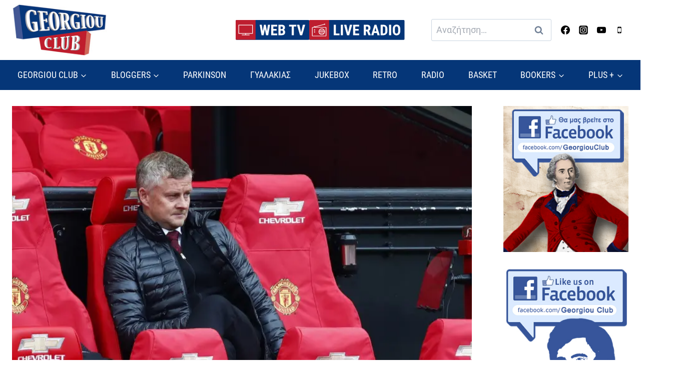

--- FILE ---
content_type: text/html; charset=UTF-8
request_url: https://www.georgiouclub.gr/o-norvigos-dinei-pali-varos-stin-fanela-politis/
body_size: 28950
content:
<!doctype html>
<html lang="el" class="no-js" itemtype="https://schema.org/Blog" itemscope>
<head>
	<meta charset="UTF-8">
	<meta name="viewport" content="width=device-width, initial-scale=1, minimum-scale=1">
	<meta name='robots' content='index, follow, max-image-preview:large, max-snippet:-1, max-video-preview:-1' />

	<!-- This site is optimized with the Yoast SEO plugin v20.10 - https://yoast.com/wordpress/plugins/seo/ -->
	<title>Ο Νορβηγός δίνει πάλι βάρος στην φανέλα | ΠΟΛΙΤΗΣ - Georgiou Club</title>
	<link rel="canonical" href="https://www.georgiouclub.gr/o-norvigos-dinei-pali-varos-stin-fanela-politis/" />
	<meta property="og:locale" content="el_GR" />
	<meta property="og:type" content="article" />
	<meta property="og:title" content="Ο Νορβηγός δίνει πάλι βάρος στην φανέλα | ΠΟΛΙΤΗΣ - Georgiou Club" />
	<meta property="og:description" content="Η Μάντσεστερ Γιουνάιτεντ είναι η τελευταία χρονικά &#8220;μεγάλη&#8221; ομάδα η..." />
	<meta property="og:url" content="https://www.georgiouclub.gr/o-norvigos-dinei-pali-varos-stin-fanela-politis/" />
	<meta property="og:site_name" content="Georgiou Club" />
	<meta property="article:publisher" content="https://www.facebook.com/GeorgiouClub-633843596954246/" />
	<meta property="article:published_time" content="2021-03-14T18:05:06+00:00" />
	<meta property="og:image" content="https://www.georgiouclub.gr/wp-content/uploads/2021/03/σολσκιερ.jpg" />
	<meta property="og:image:width" content="970" />
	<meta property="og:image:height" content="550" />
	<meta property="og:image:type" content="image/jpeg" />
	<meta name="author" content="Νίκος Δαφνομήλης" />
	<meta name="twitter:card" content="summary_large_image" />
	<meta name="twitter:creator" content="@GeorgiouClub" />
	<meta name="twitter:site" content="@GeorgiouClub" />
	<meta name="twitter:label1" content="Συντάχθηκε από" />
	<meta name="twitter:data1" content="Νίκος Δαφνομήλης" />
	<script type="application/ld+json" class="yoast-schema-graph">{"@context":"https://schema.org","@graph":[{"@type":"Article","@id":"https://www.georgiouclub.gr/o-norvigos-dinei-pali-varos-stin-fanela-politis/#article","isPartOf":{"@id":"https://www.georgiouclub.gr/o-norvigos-dinei-pali-varos-stin-fanela-politis/"},"author":{"name":"Νίκος Δαφνομήλης","@id":"https://www.georgiouclub.gr/#/schema/person/2ba3bc3cb3390173f77fb9e1bb3fff35"},"headline":"Ο Νορβηγός δίνει πάλι βάρος στην φανέλα | ΠΟΛΙΤΗΣ","datePublished":"2021-03-14T18:05:06+00:00","dateModified":"2021-03-14T18:05:06+00:00","mainEntityOfPage":{"@id":"https://www.georgiouclub.gr/o-norvigos-dinei-pali-varos-stin-fanela-politis/"},"wordCount":5,"commentCount":0,"publisher":{"@id":"https://www.georgiouclub.gr/#organization"},"image":{"@id":"https://www.georgiouclub.gr/o-norvigos-dinei-pali-varos-stin-fanela-politis/#primaryimage"},"thumbnailUrl":"https://www.georgiouclub.gr/wp-content/uploads/2021/03/σολσκιερ.jpg","articleSection":["Επιλεγμένα","Ποδόσφαιρο","ΠΟΛΙΤΗΣ"],"inLanguage":"el","potentialAction":[{"@type":"CommentAction","name":"Comment","target":["https://www.georgiouclub.gr/o-norvigos-dinei-pali-varos-stin-fanela-politis/#respond"]}]},{"@type":"WebPage","@id":"https://www.georgiouclub.gr/o-norvigos-dinei-pali-varos-stin-fanela-politis/","url":"https://www.georgiouclub.gr/o-norvigos-dinei-pali-varos-stin-fanela-politis/","name":"Ο Νορβηγός δίνει πάλι βάρος στην φανέλα | ΠΟΛΙΤΗΣ - Georgiou Club","isPartOf":{"@id":"https://www.georgiouclub.gr/#website"},"primaryImageOfPage":{"@id":"https://www.georgiouclub.gr/o-norvigos-dinei-pali-varos-stin-fanela-politis/#primaryimage"},"image":{"@id":"https://www.georgiouclub.gr/o-norvigos-dinei-pali-varos-stin-fanela-politis/#primaryimage"},"thumbnailUrl":"https://www.georgiouclub.gr/wp-content/uploads/2021/03/σολσκιερ.jpg","datePublished":"2021-03-14T18:05:06+00:00","dateModified":"2021-03-14T18:05:06+00:00","breadcrumb":{"@id":"https://www.georgiouclub.gr/o-norvigos-dinei-pali-varos-stin-fanela-politis/#breadcrumb"},"inLanguage":"el","potentialAction":[{"@type":"ReadAction","target":["https://www.georgiouclub.gr/o-norvigos-dinei-pali-varos-stin-fanela-politis/"]}]},{"@type":"ImageObject","inLanguage":"el","@id":"https://www.georgiouclub.gr/o-norvigos-dinei-pali-varos-stin-fanela-politis/#primaryimage","url":"https://www.georgiouclub.gr/wp-content/uploads/2021/03/σολσκιερ.jpg","contentUrl":"https://www.georgiouclub.gr/wp-content/uploads/2021/03/σολσκιερ.jpg","width":970,"height":550},{"@type":"BreadcrumbList","@id":"https://www.georgiouclub.gr/o-norvigos-dinei-pali-varos-stin-fanela-politis/#breadcrumb","itemListElement":[{"@type":"ListItem","position":1,"name":"Αρχική","item":"https://www.georgiouclub.gr/"},{"@type":"ListItem","position":2,"name":"Ο Νορβηγός δίνει πάλι βάρος στην φανέλα | ΠΟΛΙΤΗΣ"}]},{"@type":"WebSite","@id":"https://www.georgiouclub.gr/#website","url":"https://www.georgiouclub.gr/","name":"Georgiou Club","description":"Αθλητικά Νέα","publisher":{"@id":"https://www.georgiouclub.gr/#organization"},"potentialAction":[{"@type":"SearchAction","target":{"@type":"EntryPoint","urlTemplate":"https://www.georgiouclub.gr/?s={search_term_string}"},"query-input":"required name=search_term_string"}],"inLanguage":"el"},{"@type":"Organization","@id":"https://www.georgiouclub.gr/#organization","name":"Georgiou Club","url":"https://www.georgiouclub.gr/","logo":{"@type":"ImageObject","inLanguage":"el","@id":"https://www.georgiouclub.gr/#/schema/logo/image/","url":"https://www.georgiouclub.gr/wp-content/uploads/2023/06/logo.png","contentUrl":"https://www.georgiouclub.gr/wp-content/uploads/2023/06/logo.png","width":209,"height":115,"caption":"Georgiou Club"},"image":{"@id":"https://www.georgiouclub.gr/#/schema/logo/image/"},"sameAs":["https://www.facebook.com/GeorgiouClub-633843596954246/","https://twitter.com/GeorgiouClub"]},{"@type":"Person","@id":"https://www.georgiouclub.gr/#/schema/person/2ba3bc3cb3390173f77fb9e1bb3fff35","name":"Νίκος Δαφνομήλης","url":"https://www.georgiouclub.gr/author/nikos-dafnomilis/"}]}</script>
	<!-- / Yoast SEO plugin. -->


			
			<!-- georgiouclub.gr is managing ads with Advanced Ads -->
		<link rel='stylesheet' id='kadence-blocks-spacer-css' href='https://www.georgiouclub.gr/wp-content/plugins/kadence-blocks/dist/style-blocks-spacer.css?ver=3.0.41' media='all' />
<style id='kadence-blocks-advancedheading-inline-css'>
.wp-block-kadence-advancedheading mark{background:transparent;border-style:solid;border-width:0}.wp-block-kadence-advancedheading mark.kt-highlight{color:#f76a0c;}.kb-adv-heading-icon{display: inline-flex;justify-content: center;align-items: center;}.single-content .kadence-advanced-heading-wrapper h1, .single-content .kadence-advanced-heading-wrapper h2, .single-content .kadence-advanced-heading-wrapper h3, .single-content .kadence-advanced-heading-wrapper h4, .single-content .kadence-advanced-heading-wrapper h5, .single-content .kadence-advanced-heading-wrapper h6 {margin: 1.5em 0 .5em;}.single-content .kadence-advanced-heading-wrapper+* { margin-top:0;}
</style>
<link rel='stylesheet' id='wp-block-library-css' href='https://www.georgiouclub.gr/wp-includes/css/dist/block-library/style.min.css?ver=6.2.8' media='all' />
<style id='safe-svg-svg-icon-style-inline-css'>
.safe-svg-cover .safe-svg-inside{display:inline-block;max-width:100%}.safe-svg-cover svg{height:100%;max-height:100%;max-width:100%;width:100%}

</style>
<link rel='stylesheet' id='classic-theme-styles-css' href='https://www.georgiouclub.gr/wp-includes/css/classic-themes.min.css?ver=6.2.8' media='all' />
<style id='global-styles-inline-css'>
body{--wp--preset--color--black: #000000;--wp--preset--color--cyan-bluish-gray: #abb8c3;--wp--preset--color--white: #ffffff;--wp--preset--color--pale-pink: #f78da7;--wp--preset--color--vivid-red: #cf2e2e;--wp--preset--color--luminous-vivid-orange: #ff6900;--wp--preset--color--luminous-vivid-amber: #fcb900;--wp--preset--color--light-green-cyan: #7bdcb5;--wp--preset--color--vivid-green-cyan: #00d084;--wp--preset--color--pale-cyan-blue: #8ed1fc;--wp--preset--color--vivid-cyan-blue: #0693e3;--wp--preset--color--vivid-purple: #9b51e0;--wp--preset--color--theme-palette-1: #be1e2f;--wp--preset--color--theme-palette-2: #053678;--wp--preset--color--theme-palette-3: #000000;--wp--preset--color--theme-palette-4: #000000;--wp--preset--color--theme-palette-5: #4A5568;--wp--preset--color--theme-palette-6: #718096;--wp--preset--color--theme-palette-7: #EDF2F7;--wp--preset--color--theme-palette-8: #F7FAFC;--wp--preset--color--theme-palette-9: #ffffff;--wp--preset--gradient--vivid-cyan-blue-to-vivid-purple: linear-gradient(135deg,rgba(6,147,227,1) 0%,rgb(155,81,224) 100%);--wp--preset--gradient--light-green-cyan-to-vivid-green-cyan: linear-gradient(135deg,rgb(122,220,180) 0%,rgb(0,208,130) 100%);--wp--preset--gradient--luminous-vivid-amber-to-luminous-vivid-orange: linear-gradient(135deg,rgba(252,185,0,1) 0%,rgba(255,105,0,1) 100%);--wp--preset--gradient--luminous-vivid-orange-to-vivid-red: linear-gradient(135deg,rgba(255,105,0,1) 0%,rgb(207,46,46) 100%);--wp--preset--gradient--very-light-gray-to-cyan-bluish-gray: linear-gradient(135deg,rgb(238,238,238) 0%,rgb(169,184,195) 100%);--wp--preset--gradient--cool-to-warm-spectrum: linear-gradient(135deg,rgb(74,234,220) 0%,rgb(151,120,209) 20%,rgb(207,42,186) 40%,rgb(238,44,130) 60%,rgb(251,105,98) 80%,rgb(254,248,76) 100%);--wp--preset--gradient--blush-light-purple: linear-gradient(135deg,rgb(255,206,236) 0%,rgb(152,150,240) 100%);--wp--preset--gradient--blush-bordeaux: linear-gradient(135deg,rgb(254,205,165) 0%,rgb(254,45,45) 50%,rgb(107,0,62) 100%);--wp--preset--gradient--luminous-dusk: linear-gradient(135deg,rgb(255,203,112) 0%,rgb(199,81,192) 50%,rgb(65,88,208) 100%);--wp--preset--gradient--pale-ocean: linear-gradient(135deg,rgb(255,245,203) 0%,rgb(182,227,212) 50%,rgb(51,167,181) 100%);--wp--preset--gradient--electric-grass: linear-gradient(135deg,rgb(202,248,128) 0%,rgb(113,206,126) 100%);--wp--preset--gradient--midnight: linear-gradient(135deg,rgb(2,3,129) 0%,rgb(40,116,252) 100%);--wp--preset--duotone--dark-grayscale: url('#wp-duotone-dark-grayscale');--wp--preset--duotone--grayscale: url('#wp-duotone-grayscale');--wp--preset--duotone--purple-yellow: url('#wp-duotone-purple-yellow');--wp--preset--duotone--blue-red: url('#wp-duotone-blue-red');--wp--preset--duotone--midnight: url('#wp-duotone-midnight');--wp--preset--duotone--magenta-yellow: url('#wp-duotone-magenta-yellow');--wp--preset--duotone--purple-green: url('#wp-duotone-purple-green');--wp--preset--duotone--blue-orange: url('#wp-duotone-blue-orange');--wp--preset--font-size--small: 14px;--wp--preset--font-size--medium: 24px;--wp--preset--font-size--large: 32px;--wp--preset--font-size--x-large: 42px;--wp--preset--font-size--larger: 40px;--wp--preset--spacing--20: 0.44rem;--wp--preset--spacing--30: 0.67rem;--wp--preset--spacing--40: 1rem;--wp--preset--spacing--50: 1.5rem;--wp--preset--spacing--60: 2.25rem;--wp--preset--spacing--70: 3.38rem;--wp--preset--spacing--80: 5.06rem;--wp--preset--shadow--natural: 6px 6px 9px rgba(0, 0, 0, 0.2);--wp--preset--shadow--deep: 12px 12px 50px rgba(0, 0, 0, 0.4);--wp--preset--shadow--sharp: 6px 6px 0px rgba(0, 0, 0, 0.2);--wp--preset--shadow--outlined: 6px 6px 0px -3px rgba(255, 255, 255, 1), 6px 6px rgba(0, 0, 0, 1);--wp--preset--shadow--crisp: 6px 6px 0px rgba(0, 0, 0, 1);}:where(.is-layout-flex){gap: 0.5em;}body .is-layout-flow > .alignleft{float: left;margin-inline-start: 0;margin-inline-end: 2em;}body .is-layout-flow > .alignright{float: right;margin-inline-start: 2em;margin-inline-end: 0;}body .is-layout-flow > .aligncenter{margin-left: auto !important;margin-right: auto !important;}body .is-layout-constrained > .alignleft{float: left;margin-inline-start: 0;margin-inline-end: 2em;}body .is-layout-constrained > .alignright{float: right;margin-inline-start: 2em;margin-inline-end: 0;}body .is-layout-constrained > .aligncenter{margin-left: auto !important;margin-right: auto !important;}body .is-layout-constrained > :where(:not(.alignleft):not(.alignright):not(.alignfull)){max-width: var(--wp--style--global--content-size);margin-left: auto !important;margin-right: auto !important;}body .is-layout-constrained > .alignwide{max-width: var(--wp--style--global--wide-size);}body .is-layout-flex{display: flex;}body .is-layout-flex{flex-wrap: wrap;align-items: center;}body .is-layout-flex > *{margin: 0;}:where(.wp-block-columns.is-layout-flex){gap: 2em;}.has-black-color{color: var(--wp--preset--color--black) !important;}.has-cyan-bluish-gray-color{color: var(--wp--preset--color--cyan-bluish-gray) !important;}.has-white-color{color: var(--wp--preset--color--white) !important;}.has-pale-pink-color{color: var(--wp--preset--color--pale-pink) !important;}.has-vivid-red-color{color: var(--wp--preset--color--vivid-red) !important;}.has-luminous-vivid-orange-color{color: var(--wp--preset--color--luminous-vivid-orange) !important;}.has-luminous-vivid-amber-color{color: var(--wp--preset--color--luminous-vivid-amber) !important;}.has-light-green-cyan-color{color: var(--wp--preset--color--light-green-cyan) !important;}.has-vivid-green-cyan-color{color: var(--wp--preset--color--vivid-green-cyan) !important;}.has-pale-cyan-blue-color{color: var(--wp--preset--color--pale-cyan-blue) !important;}.has-vivid-cyan-blue-color{color: var(--wp--preset--color--vivid-cyan-blue) !important;}.has-vivid-purple-color{color: var(--wp--preset--color--vivid-purple) !important;}.has-black-background-color{background-color: var(--wp--preset--color--black) !important;}.has-cyan-bluish-gray-background-color{background-color: var(--wp--preset--color--cyan-bluish-gray) !important;}.has-white-background-color{background-color: var(--wp--preset--color--white) !important;}.has-pale-pink-background-color{background-color: var(--wp--preset--color--pale-pink) !important;}.has-vivid-red-background-color{background-color: var(--wp--preset--color--vivid-red) !important;}.has-luminous-vivid-orange-background-color{background-color: var(--wp--preset--color--luminous-vivid-orange) !important;}.has-luminous-vivid-amber-background-color{background-color: var(--wp--preset--color--luminous-vivid-amber) !important;}.has-light-green-cyan-background-color{background-color: var(--wp--preset--color--light-green-cyan) !important;}.has-vivid-green-cyan-background-color{background-color: var(--wp--preset--color--vivid-green-cyan) !important;}.has-pale-cyan-blue-background-color{background-color: var(--wp--preset--color--pale-cyan-blue) !important;}.has-vivid-cyan-blue-background-color{background-color: var(--wp--preset--color--vivid-cyan-blue) !important;}.has-vivid-purple-background-color{background-color: var(--wp--preset--color--vivid-purple) !important;}.has-black-border-color{border-color: var(--wp--preset--color--black) !important;}.has-cyan-bluish-gray-border-color{border-color: var(--wp--preset--color--cyan-bluish-gray) !important;}.has-white-border-color{border-color: var(--wp--preset--color--white) !important;}.has-pale-pink-border-color{border-color: var(--wp--preset--color--pale-pink) !important;}.has-vivid-red-border-color{border-color: var(--wp--preset--color--vivid-red) !important;}.has-luminous-vivid-orange-border-color{border-color: var(--wp--preset--color--luminous-vivid-orange) !important;}.has-luminous-vivid-amber-border-color{border-color: var(--wp--preset--color--luminous-vivid-amber) !important;}.has-light-green-cyan-border-color{border-color: var(--wp--preset--color--light-green-cyan) !important;}.has-vivid-green-cyan-border-color{border-color: var(--wp--preset--color--vivid-green-cyan) !important;}.has-pale-cyan-blue-border-color{border-color: var(--wp--preset--color--pale-cyan-blue) !important;}.has-vivid-cyan-blue-border-color{border-color: var(--wp--preset--color--vivid-cyan-blue) !important;}.has-vivid-purple-border-color{border-color: var(--wp--preset--color--vivid-purple) !important;}.has-vivid-cyan-blue-to-vivid-purple-gradient-background{background: var(--wp--preset--gradient--vivid-cyan-blue-to-vivid-purple) !important;}.has-light-green-cyan-to-vivid-green-cyan-gradient-background{background: var(--wp--preset--gradient--light-green-cyan-to-vivid-green-cyan) !important;}.has-luminous-vivid-amber-to-luminous-vivid-orange-gradient-background{background: var(--wp--preset--gradient--luminous-vivid-amber-to-luminous-vivid-orange) !important;}.has-luminous-vivid-orange-to-vivid-red-gradient-background{background: var(--wp--preset--gradient--luminous-vivid-orange-to-vivid-red) !important;}.has-very-light-gray-to-cyan-bluish-gray-gradient-background{background: var(--wp--preset--gradient--very-light-gray-to-cyan-bluish-gray) !important;}.has-cool-to-warm-spectrum-gradient-background{background: var(--wp--preset--gradient--cool-to-warm-spectrum) !important;}.has-blush-light-purple-gradient-background{background: var(--wp--preset--gradient--blush-light-purple) !important;}.has-blush-bordeaux-gradient-background{background: var(--wp--preset--gradient--blush-bordeaux) !important;}.has-luminous-dusk-gradient-background{background: var(--wp--preset--gradient--luminous-dusk) !important;}.has-pale-ocean-gradient-background{background: var(--wp--preset--gradient--pale-ocean) !important;}.has-electric-grass-gradient-background{background: var(--wp--preset--gradient--electric-grass) !important;}.has-midnight-gradient-background{background: var(--wp--preset--gradient--midnight) !important;}.has-small-font-size{font-size: var(--wp--preset--font-size--small) !important;}.has-medium-font-size{font-size: var(--wp--preset--font-size--medium) !important;}.has-large-font-size{font-size: var(--wp--preset--font-size--large) !important;}.has-x-large-font-size{font-size: var(--wp--preset--font-size--x-large) !important;}
.wp-block-navigation a:where(:not(.wp-element-button)){color: inherit;}
:where(.wp-block-columns.is-layout-flex){gap: 2em;}
.wp-block-pullquote{font-size: 1.5em;line-height: 1.6;}
</style>
<link rel='stylesheet' id='kadence-global-css' href='https://www.georgiouclub.gr/wp-content/themes/kadence/assets/css/global.min.css?ver=1.1.40' media='all' />
<style id='kadence-global-inline-css'>
/* Kadence Base CSS */
:root{--global-palette1:#be1e2f;--global-palette2:#053678;--global-palette3:#000000;--global-palette4:#000000;--global-palette5:#4A5568;--global-palette6:#718096;--global-palette7:#EDF2F7;--global-palette8:#F7FAFC;--global-palette9:#ffffff;--global-palette9rgb:255, 255, 255;--global-palette-highlight:var(--global-palette1);--global-palette-highlight-alt:var(--global-palette2);--global-palette-highlight-alt2:var(--global-palette9);--global-palette-btn-bg:var(--global-palette1);--global-palette-btn-bg-hover:var(--global-palette2);--global-palette-btn:var(--global-palette9);--global-palette-btn-hover:var(--global-palette9);--global-body-font-family:Roboto, sans-serif;--global-heading-font-family:inherit;--global-primary-nav-font-family:'Roboto Condensed', sans-serif;--global-fallback-font:sans-serif;--global-display-fallback-font:sans-serif;--global-content-width:1300px;--global-content-narrow-width:960px;--global-content-edge-padding:1.5rem;--global-content-boxed-padding:2rem;--global-calc-content-width:calc(1300px - var(--global-content-edge-padding) - var(--global-content-edge-padding) );--wp--style--global--content-size:var(--global-calc-content-width);}.wp-site-blocks{--global-vw:calc( 100vw - ( 0.5 * var(--scrollbar-offset)));}:root .has-theme-palette-1-background-color{background-color:var(--global-palette1);}:root .has-theme-palette-1-color{color:var(--global-palette1);}:root .has-theme-palette-2-background-color{background-color:var(--global-palette2);}:root .has-theme-palette-2-color{color:var(--global-palette2);}:root .has-theme-palette-3-background-color{background-color:var(--global-palette3);}:root .has-theme-palette-3-color{color:var(--global-palette3);}:root .has-theme-palette-4-background-color{background-color:var(--global-palette4);}:root .has-theme-palette-4-color{color:var(--global-palette4);}:root .has-theme-palette-5-background-color{background-color:var(--global-palette5);}:root .has-theme-palette-5-color{color:var(--global-palette5);}:root .has-theme-palette-6-background-color{background-color:var(--global-palette6);}:root .has-theme-palette-6-color{color:var(--global-palette6);}:root .has-theme-palette-7-background-color{background-color:var(--global-palette7);}:root .has-theme-palette-7-color{color:var(--global-palette7);}:root .has-theme-palette-8-background-color{background-color:var(--global-palette8);}:root .has-theme-palette-8-color{color:var(--global-palette8);}:root .has-theme-palette-9-background-color{background-color:var(--global-palette9);}:root .has-theme-palette-9-color{color:var(--global-palette9);}:root .has-theme-palette1-background-color{background-color:var(--global-palette1);}:root .has-theme-palette1-color{color:var(--global-palette1);}:root .has-theme-palette2-background-color{background-color:var(--global-palette2);}:root .has-theme-palette2-color{color:var(--global-palette2);}:root .has-theme-palette3-background-color{background-color:var(--global-palette3);}:root .has-theme-palette3-color{color:var(--global-palette3);}:root .has-theme-palette4-background-color{background-color:var(--global-palette4);}:root .has-theme-palette4-color{color:var(--global-palette4);}:root .has-theme-palette5-background-color{background-color:var(--global-palette5);}:root .has-theme-palette5-color{color:var(--global-palette5);}:root .has-theme-palette6-background-color{background-color:var(--global-palette6);}:root .has-theme-palette6-color{color:var(--global-palette6);}:root .has-theme-palette7-background-color{background-color:var(--global-palette7);}:root .has-theme-palette7-color{color:var(--global-palette7);}:root .has-theme-palette8-background-color{background-color:var(--global-palette8);}:root .has-theme-palette8-color{color:var(--global-palette8);}:root .has-theme-palette9-background-color{background-color:var(--global-palette9);}:root .has-theme-palette9-color{color:var(--global-palette9);}body{background:var(--global-palette9);}body, input, select, optgroup, textarea{font-style:normal;font-weight:normal;font-size:18px;line-height:1.6;font-family:var(--global-body-font-family);color:var(--global-palette4);}.content-bg, body.content-style-unboxed .site{background:var(--global-palette9);}h1,h2,h3,h4,h5,h6{font-family:var(--global-heading-font-family);}h1{font-weight:700;font-size:32px;line-height:1.5;color:var(--global-palette3);}h2{font-weight:700;font-size:28px;line-height:1.5;color:var(--global-palette3);}h3{font-weight:700;font-size:24px;line-height:1.5;color:var(--global-palette3);}h4{font-weight:700;font-size:22px;line-height:1.5;color:var(--global-palette4);}h5{font-weight:700;font-size:20px;line-height:1.5;color:var(--global-palette4);}h6{font-weight:700;font-size:18px;line-height:1.5;color:var(--global-palette5);}.entry-hero .kadence-breadcrumbs{max-width:1300px;}.site-container, .site-header-row-layout-contained, .site-footer-row-layout-contained, .entry-hero-layout-contained, .comments-area, .alignfull > .wp-block-cover__inner-container, .alignwide > .wp-block-cover__inner-container{max-width:var(--global-content-width);}.content-width-narrow .content-container.site-container, .content-width-narrow .hero-container.site-container{max-width:var(--global-content-narrow-width);}@media all and (min-width: 1530px){.wp-site-blocks .content-container  .alignwide{margin-left:-115px;margin-right:-115px;width:unset;max-width:unset;}}@media all and (min-width: 1220px){.content-width-narrow .wp-site-blocks .content-container .alignwide{margin-left:-130px;margin-right:-130px;width:unset;max-width:unset;}}.content-style-boxed .wp-site-blocks .entry-content .alignwide{margin-left:calc( -1 * var( --global-content-boxed-padding ) );margin-right:calc( -1 * var( --global-content-boxed-padding ) );}.content-area{margin-top:2rem;margin-bottom:2rem;}@media all and (max-width: 1024px){.content-area{margin-top:3rem;margin-bottom:3rem;}}@media all and (max-width: 767px){.content-area{margin-top:2rem;margin-bottom:2rem;}}@media all and (max-width: 1024px){:root{--global-content-boxed-padding:2rem;}}@media all and (max-width: 767px){:root{--global-content-boxed-padding:1.5rem;}}.entry-content-wrap{padding:2rem;}@media all and (max-width: 1024px){.entry-content-wrap{padding:2rem;}}@media all and (max-width: 767px){.entry-content-wrap{padding:1.5rem;}}.entry.single-entry{box-shadow:0px 15px 15px -10px rgba(0,0,0,0.05);}.entry.loop-entry{box-shadow:0px 15px 15px -10px rgba(0,0,0,0.05);}.loop-entry .entry-content-wrap{padding:2rem;}@media all and (max-width: 1024px){.loop-entry .entry-content-wrap{padding:2rem;}}@media all and (max-width: 767px){.loop-entry .entry-content-wrap{padding:1.5rem;}}.has-sidebar:not(.has-left-sidebar) .content-container{grid-template-columns:1fr 250px;}.has-sidebar.has-left-sidebar .content-container{grid-template-columns:250px 1fr;}.primary-sidebar.widget-area .widget{margin-bottom:1.5em;color:var(--global-palette4);}.primary-sidebar.widget-area .widget-title{font-weight:700;font-size:20px;line-height:1.5;color:var(--global-palette3);}button, .button, .wp-block-button__link, input[type="button"], input[type="reset"], input[type="submit"], .fl-button, .elementor-button-wrapper .elementor-button{box-shadow:0px 0px 0px -7px rgba(0,0,0,0);}button:hover, button:focus, button:active, .button:hover, .button:focus, .button:active, .wp-block-button__link:hover, .wp-block-button__link:focus, .wp-block-button__link:active, input[type="button"]:hover, input[type="button"]:focus, input[type="button"]:active, input[type="reset"]:hover, input[type="reset"]:focus, input[type="reset"]:active, input[type="submit"]:hover, input[type="submit"]:focus, input[type="submit"]:active, .elementor-button-wrapper .elementor-button:hover, .elementor-button-wrapper .elementor-button:focus, .elementor-button-wrapper .elementor-button:active{box-shadow:0px 15px 25px -7px rgba(0,0,0,0.1);}@media all and (min-width: 1025px){.transparent-header .entry-hero .entry-hero-container-inner{padding-top:calc(120px + 60px);}}@media all and (max-width: 1024px){.mobile-transparent-header .entry-hero .entry-hero-container-inner{padding-top:120px;}}@media all and (max-width: 767px){.mobile-transparent-header .entry-hero .entry-hero-container-inner{padding-top:120px;}}#colophon{background:var(--global-palette2);}.site-middle-footer-wrap .site-footer-row-container-inner{font-style:normal;color:var(--global-palette9);}.site-footer .site-middle-footer-wrap a:where(:not(.button):not(.wp-block-button__link):not(.wp-element-button)){color:var(--global-palette9);}.site-footer .site-middle-footer-wrap a:where(:not(.button):not(.wp-block-button__link):not(.wp-element-button)):hover{color:var(--global-palette1);}.site-middle-footer-inner-wrap{padding-top:4em;padding-bottom:4em;grid-column-gap:30px;grid-row-gap:30px;}.site-middle-footer-inner-wrap .widget{margin-bottom:30px;}.site-middle-footer-inner-wrap .widget-area .widget-title{font-style:normal;color:var(--global-palette9);}.site-middle-footer-inner-wrap .site-footer-section:not(:last-child):after{right:calc(-30px / 2);}.site-top-footer-inner-wrap{padding-top:30px;padding-bottom:30px;grid-column-gap:30px;grid-row-gap:30px;}.site-top-footer-inner-wrap .widget{margin-bottom:30px;}.site-top-footer-inner-wrap .site-footer-section:not(:last-child):after{right:calc(-30px / 2);}.site-bottom-footer-wrap .site-footer-row-container-inner{background:#05316d;font-style:normal;font-size:15px;color:var(--global-palette9);}.site-footer .site-bottom-footer-wrap a:where(:not(.button):not(.wp-block-button__link):not(.wp-element-button)){color:var(--global-palette9);}.site-footer .site-bottom-footer-wrap a:where(:not(.button):not(.wp-block-button__link):not(.wp-element-button)):hover{color:var(--global-palette1);}.site-bottom-footer-inner-wrap{padding-top:0px;padding-bottom:0px;grid-column-gap:30px;}.site-bottom-footer-inner-wrap .widget{margin-bottom:30px;}.site-bottom-footer-inner-wrap .site-footer-section:not(:last-child):after{right:calc(-30px / 2);}.footer-social-wrap .footer-social-inner-wrap{font-size:1em;gap:0.3em;}.site-footer .site-footer-wrap .site-footer-section .footer-social-wrap .footer-social-inner-wrap .social-button{border:2px none transparent;border-radius:3px;}#kt-scroll-up-reader, #kt-scroll-up{border-radius:0px 0px 0px 0px;background:var(--global-palette1);bottom:30px;font-size:1.2em;padding:0.4em 0.4em 0.4em 0.4em;}#kt-scroll-up-reader.scroll-up-side-right, #kt-scroll-up.scroll-up-side-right{right:30px;}#kt-scroll-up-reader.scroll-up-side-left, #kt-scroll-up.scroll-up-side-left{left:30px;}#kt-scroll-up-reader:hover, #kt-scroll-up:hover{background:var(--global-palette3);}#colophon .footer-navigation .footer-menu-container > ul > li > a{padding-left:calc(1.2em / 2);padding-right:calc(1.2em / 2);padding-top:calc(0.6em / 2);padding-bottom:calc(0.6em / 2);color:var(--global-palette5);}#colophon .footer-navigation .footer-menu-container > ul li a:hover{color:var(--global-palette-highlight);}#colophon .footer-navigation .footer-menu-container > ul li.current-menu-item > a{color:var(--global-palette3);}.entry-hero.page-hero-section .entry-header{min-height:60px;}.entry-author-style-center{padding-top:var(--global-md-spacing);border-top:1px solid var(--global-gray-500);}.entry-author-style-center .entry-author-avatar, .entry-meta .author-avatar{display:none;}.entry-author-style-normal .entry-author-profile{padding-left:0px;}#comments .comment-meta{margin-left:0px;}.comment-metadata a:not(.comment-edit-link), .comment-body .edit-link:before{display:none;}.entry-hero.post-hero-section .entry-header{min-height:200px;}.entry-hero.post-archive-hero-section .entry-header{min-height:100px;}.loop-entry.type-post h2.entry-title{font-style:normal;font-size:1.1em;color:var(--global-palette4);}
/* Kadence Header CSS */
@media all and (max-width: 1024px){.mobile-transparent-header #masthead{position:absolute;left:0px;right:0px;z-index:100;}.kadence-scrollbar-fixer.mobile-transparent-header #masthead{right:var(--scrollbar-offset,0);}.mobile-transparent-header #masthead, .mobile-transparent-header .site-top-header-wrap .site-header-row-container-inner, .mobile-transparent-header .site-main-header-wrap .site-header-row-container-inner, .mobile-transparent-header .site-bottom-header-wrap .site-header-row-container-inner{background:transparent;}.site-header-row-tablet-layout-fullwidth, .site-header-row-tablet-layout-standard{padding:0px;}}@media all and (min-width: 1025px){.transparent-header #masthead{position:absolute;left:0px;right:0px;z-index:100;}.transparent-header.kadence-scrollbar-fixer #masthead{right:var(--scrollbar-offset,0);}.transparent-header #masthead, .transparent-header .site-top-header-wrap .site-header-row-container-inner, .transparent-header .site-main-header-wrap .site-header-row-container-inner, .transparent-header .site-bottom-header-wrap .site-header-row-container-inner{background:transparent;}}.site-branding a.brand img{max-width:190px;}.site-branding a.brand img.svg-logo-image{width:190px;}.site-branding{padding:0px 0px 0px 0px;}#masthead, #masthead .kadence-sticky-header.item-is-fixed:not(.item-at-start):not(.site-header-row-container):not(.site-main-header-wrap), #masthead .kadence-sticky-header.item-is-fixed:not(.item-at-start) > .site-header-row-container-inner{background:#ffffff;}.site-main-header-inner-wrap{min-height:120px;}.site-top-header-wrap .site-header-row-container-inner{background:var(--global-palette1);}.site-top-header-inner-wrap{min-height:50px;}.site-bottom-header-wrap .site-header-row-container-inner{background:var(--global-palette2);}.site-bottom-header-inner-wrap{min-height:60px;}.header-navigation[class*="header-navigation-style-underline"] .header-menu-container.primary-menu-container>ul>li>a:after{width:calc( 100% - 1.2em);}.main-navigation .primary-menu-container > ul > li.menu-item > a{padding-left:calc(1.2em / 2);padding-right:calc(1.2em / 2);color:var(--global-palette9);}.main-navigation .primary-menu-container > ul > li.menu-item .dropdown-nav-special-toggle{right:calc(1.2em / 2);}.main-navigation .primary-menu-container > ul li.menu-item > a{font-style:normal;font-weight:normal;font-family:var(--global-primary-nav-font-family);}.main-navigation .primary-menu-container > ul > li.menu-item > a:hover{color:var(--global-palette9);background:var(--global-palette1);}.main-navigation .primary-menu-container > ul > li.menu-item.current-menu-item > a{color:var(--global-palette9);background:var(--global-palette1);}.header-navigation[class*="header-navigation-style-underline"] .header-menu-container.secondary-menu-container>ul>li>a:after{width:calc( 100% - 1.2em);}.secondary-navigation .secondary-menu-container > ul > li.menu-item > a{padding-left:calc(1.2em / 2);padding-right:calc(1.2em / 2);padding-top:0.6em;padding-bottom:0.6em;color:var(--global-palette5);}.secondary-navigation .primary-menu-container > ul > li.menu-item .dropdown-nav-special-toggle{right:calc(1.2em / 2);}.secondary-navigation .secondary-menu-container > ul > li.menu-item > a:hover{color:var(--global-palette-highlight);}.secondary-navigation .secondary-menu-container > ul > li.menu-item.current-menu-item > a{color:var(--global-palette3);}.header-navigation .header-menu-container ul ul.sub-menu, .header-navigation .header-menu-container ul ul.submenu{background:var(--global-palette9);box-shadow:0px 2px 13px 0px rgba(0,0,0,0.1);}.header-navigation .header-menu-container ul ul li.menu-item, .header-menu-container ul.menu > li.kadence-menu-mega-enabled > ul > li.menu-item > a{border-bottom:0px solid rgba(255,255,255,0.1);}.header-navigation .header-menu-container ul ul li.menu-item > a{width:200px;padding-top:0.7em;padding-bottom:0.7em;color:var(--global-palette3);font-style:normal;font-size:1rem;}.header-navigation .header-menu-container ul ul li.menu-item > a:hover{color:var(--global-palette9);background:var(--global-palette1);}.header-navigation .header-menu-container ul ul li.menu-item.current-menu-item > a{color:var(--global-palette9);background:var(--global-palette1);}.mobile-toggle-open-container .menu-toggle-open{color:var(--global-palette3);padding:0.4em 0.6em 0.4em 0.6em;font-size:14px;}.mobile-toggle-open-container .menu-toggle-open.menu-toggle-style-bordered{border:1px solid currentColor;}.mobile-toggle-open-container .menu-toggle-open .menu-toggle-icon{font-size:40px;}.mobile-toggle-open-container .menu-toggle-open:hover, .mobile-toggle-open-container .menu-toggle-open:focus{color:var(--global-palette-highlight);}.mobile-navigation ul li{font-size:14px;}.mobile-navigation ul li a{padding-top:1em;padding-bottom:1em;}.mobile-navigation ul li > a, .mobile-navigation ul li.menu-item-has-children > .drawer-nav-drop-wrap{color:var(--global-palette8);}.mobile-navigation ul li > a:hover, .mobile-navigation ul li.menu-item-has-children > .drawer-nav-drop-wrap:hover{background:var(--global-palette1);color:var(--global-palette9);}.mobile-navigation ul li.current-menu-item > a, .mobile-navigation ul li.current-menu-item.menu-item-has-children > .drawer-nav-drop-wrap{background:var(--global-palette1);color:var(--global-palette9);}.mobile-navigation ul li.menu-item-has-children .drawer-nav-drop-wrap, .mobile-navigation ul li:not(.menu-item-has-children) a{border-bottom:1px solid rgba(255,255,255,0.1);}.mobile-navigation:not(.drawer-navigation-parent-toggle-true) ul li.menu-item-has-children .drawer-nav-drop-wrap button{border-left:1px solid rgba(255,255,255,0.1);}#mobile-drawer .drawer-inner, #mobile-drawer.popup-drawer-layout-fullwidth.popup-drawer-animation-slice .pop-portion-bg, #mobile-drawer.popup-drawer-layout-fullwidth.popup-drawer-animation-slice.pop-animated.show-drawer .drawer-inner{background:var(--global-palette2);}#mobile-drawer .drawer-header .drawer-toggle{padding:0.6em 0.15em 0.6em 0.15em;font-size:24px;}#main-header .header-button{border:2px none transparent;box-shadow:0px 0px 0px -7px rgba(0,0,0,0);}#main-header .header-button:hover{box-shadow:0px 15px 25px -7px rgba(0,0,0,0.1);}.header-social-wrap .header-social-inner-wrap{font-size:1em;gap:0.3em;}.header-social-wrap .header-social-inner-wrap .social-button{border:2px none transparent;border-radius:3px;}.header-social-wrap .header-social-inner-wrap .social-button:hover{color:var(--global-palette1);}.header-mobile-social-wrap .header-mobile-social-inner-wrap{font-size:1em;gap:0.3em;}.header-mobile-social-wrap .header-mobile-social-inner-wrap .social-button{border:2px none transparent;border-radius:3px;}.search-toggle-open-container .search-toggle-open{color:var(--global-palette5);}.search-toggle-open-container .search-toggle-open.search-toggle-style-bordered{border:1px solid currentColor;}.search-toggle-open-container .search-toggle-open .search-toggle-icon{font-size:1em;}.search-toggle-open-container .search-toggle-open:hover, .search-toggle-open-container .search-toggle-open:focus{color:var(--global-palette-highlight);}#search-drawer .drawer-inner{background:rgba(9, 12, 16, 0.97);}.mobile-header-button-wrap .mobile-header-button-inner-wrap .mobile-header-button{border:2px none transparent;box-shadow:0px 0px 0px -7px rgba(0,0,0,0);}.mobile-header-button-wrap .mobile-header-button-inner-wrap .mobile-header-button:hover{box-shadow:0px 15px 25px -7px rgba(0,0,0,0.1);}
/* Kadence Pro Header CSS */
.header-navigation-dropdown-direction-left ul ul.submenu, .header-navigation-dropdown-direction-left ul ul.sub-menu{right:0px;left:auto;}.rtl .header-navigation-dropdown-direction-right ul ul.submenu, .rtl .header-navigation-dropdown-direction-right ul ul.sub-menu{left:0px;right:auto;}.header-account-button .nav-drop-title-wrap > .kadence-svg-iconset, .header-account-button > .kadence-svg-iconset{font-size:1.2em;}.site-header-item .header-account-button .nav-drop-title-wrap, .site-header-item .header-account-wrap > .header-account-button{display:flex;align-items:center;}.header-account-style-icon_label .header-account-label{padding-left:5px;}.header-account-style-label_icon .header-account-label{padding-right:5px;}.site-header-item .header-account-wrap .header-account-button{text-decoration:none;box-shadow:none;color:inherit;background:transparent;padding:0.6em 0em 0.6em 0em;}.header-mobile-account-wrap .header-account-button .nav-drop-title-wrap > .kadence-svg-iconset, .header-mobile-account-wrap .header-account-button > .kadence-svg-iconset{font-size:1.2em;}.header-mobile-account-wrap .header-account-button .nav-drop-title-wrap, .header-mobile-account-wrap > .header-account-button{display:flex;align-items:center;}.header-mobile-account-wrap.header-account-style-icon_label .header-account-label{padding-left:5px;}.header-mobile-account-wrap.header-account-style-label_icon .header-account-label{padding-right:5px;}.header-mobile-account-wrap .header-account-button{text-decoration:none;box-shadow:none;color:inherit;background:transparent;padding:0.6em 0em 0.6em 0em;}#login-drawer .drawer-inner .drawer-content{display:flex;justify-content:center;align-items:center;position:absolute;top:0px;bottom:0px;left:0px;right:0px;padding:0px;}#loginform p label{display:block;}#login-drawer #loginform{width:100%;}#login-drawer #loginform input{width:100%;}#login-drawer #loginform input[type="checkbox"]{width:auto;}#login-drawer .drawer-inner .drawer-header{position:relative;z-index:100;}#login-drawer .drawer-content_inner.widget_login_form_inner{padding:2em;width:100%;max-width:350px;border-radius:.25rem;background:var(--global-palette9);color:var(--global-palette4);}#login-drawer .lost_password a{color:var(--global-palette6);}#login-drawer .lost_password, #login-drawer .register-field{text-align:center;}#login-drawer .widget_login_form_inner p{margin-top:1.2em;margin-bottom:0em;}#login-drawer .widget_login_form_inner p:first-child{margin-top:0em;}#login-drawer .widget_login_form_inner label{margin-bottom:0.5em;}#login-drawer hr.register-divider{margin:1.2em 0;border-width:1px;}#login-drawer .register-field{font-size:90%;}@media all and (min-width: 1025px){#login-drawer hr.register-divider.hide-desktop{display:none;}#login-drawer p.register-field.hide-desktop{display:none;}}@media all and (max-width: 1024px){#login-drawer hr.register-divider.hide-mobile{display:none;}#login-drawer p.register-field.hide-mobile{display:none;}}@media all and (max-width: 767px){#login-drawer hr.register-divider.hide-mobile{display:none;}#login-drawer p.register-field.hide-mobile{display:none;}}.tertiary-navigation .tertiary-menu-container > ul > li.menu-item > a{padding-left:calc(1.2em / 2);padding-right:calc(1.2em / 2);padding-top:0.6em;padding-bottom:0.6em;color:var(--global-palette5);}.tertiary-navigation .tertiary-menu-container > ul > li.menu-item > a:hover{color:var(--global-palette-highlight);}.tertiary-navigation .tertiary-menu-container > ul > li.menu-item.current-menu-item > a{color:var(--global-palette3);}.quaternary-navigation .quaternary-menu-container > ul > li.menu-item > a{padding-left:calc(1.2em / 2);padding-right:calc(1.2em / 2);padding-top:0.6em;padding-bottom:0.6em;color:var(--global-palette5);}.quaternary-navigation .quaternary-menu-container > ul > li.menu-item > a:hover{color:var(--global-palette-highlight);}.quaternary-navigation .quaternary-menu-container > ul > li.menu-item.current-menu-item > a{color:var(--global-palette3);}#main-header .header-divider{border-right:1px solid var(--global-palette6);height:50%;}#main-header .header-divider2{border-right:1px solid var(--global-palette6);height:50%;}#main-header .header-divider3{border-right:1px solid var(--global-palette6);height:50%;}#mobile-header .header-mobile-divider, #mobile-drawer .header-mobile-divider{border-right:1px solid var(--global-palette6);height:50%;}#mobile-drawer .header-mobile-divider{border-top:1px solid var(--global-palette6);width:50%;}#mobile-header .header-mobile-divider2{border-right:1px solid var(--global-palette6);height:50%;}#mobile-drawer .header-mobile-divider2{border-top:1px solid var(--global-palette6);width:50%;}.header-item-search-bar form ::-webkit-input-placeholder{color:currentColor;opacity:0.5;}.header-item-search-bar form ::placeholder{color:currentColor;opacity:0.5;}.header-search-bar form{max-width:100%;width:240px;}.header-mobile-search-bar form{max-width:calc(100vw - var(--global-sm-spacing) - var(--global-sm-spacing));width:240px;}.header-widget-lstyle-normal .header-widget-area-inner a:not(.button){text-decoration:underline;}.element-contact-inner-wrap{display:flex;flex-wrap:wrap;align-items:center;margin-top:-0.6em;margin-left:calc(-0.6em / 2);margin-right:calc(-0.6em / 2);}.element-contact-inner-wrap .header-contact-item{display:inline-flex;flex-wrap:wrap;align-items:center;margin-top:0.6em;margin-left:calc(0.6em / 2);margin-right:calc(0.6em / 2);}.element-contact-inner-wrap .header-contact-item .kadence-svg-iconset{font-size:1em;}.header-contact-item img{display:inline-block;}.header-contact-item .contact-label{margin-left:0.3em;}.rtl .header-contact-item .contact-label{margin-right:0.3em;margin-left:0px;}.header-mobile-contact-wrap .element-contact-inner-wrap{display:flex;flex-wrap:wrap;align-items:center;margin-top:-0.6em;margin-left:calc(-0.6em / 2);margin-right:calc(-0.6em / 2);}.header-mobile-contact-wrap .element-contact-inner-wrap .header-contact-item{display:inline-flex;flex-wrap:wrap;align-items:center;margin-top:0.6em;margin-left:calc(0.6em / 2);margin-right:calc(0.6em / 2);}.header-mobile-contact-wrap .element-contact-inner-wrap .header-contact-item .kadence-svg-iconset{font-size:1em;}#main-header .header-button2{border:2px none transparent;box-shadow:0px 0px 0px -7px rgba(0,0,0,0);}#main-header .header-button2:hover{box-shadow:0px 15px 25px -7px rgba(0,0,0,0.1);}.mobile-header-button2-wrap .mobile-header-button-inner-wrap .mobile-header-button2{border:2px none transparent;box-shadow:0px 0px 0px -7px rgba(0,0,0,0);}.mobile-header-button2-wrap .mobile-header-button-inner-wrap .mobile-header-button2:hover{box-shadow:0px 15px 25px -7px rgba(0,0,0,0.1);}#widget-drawer.popup-drawer-layout-fullwidth .drawer-content .header-widget2, #widget-drawer.popup-drawer-layout-sidepanel .drawer-inner{max-width:400px;}#widget-drawer.popup-drawer-layout-fullwidth .drawer-content .header-widget2{margin:0 auto;}.widget-toggle-open{display:flex;align-items:center;background:transparent;box-shadow:none;}.widget-toggle-open:hover, .widget-toggle-open:focus{border-color:currentColor;background:transparent;box-shadow:none;}.widget-toggle-open .widget-toggle-icon{display:flex;}.widget-toggle-open .widget-toggle-label{padding-right:5px;}.rtl .widget-toggle-open .widget-toggle-label{padding-left:5px;padding-right:0px;}.widget-toggle-open .widget-toggle-label:empty, .rtl .widget-toggle-open .widget-toggle-label:empty{padding-right:0px;padding-left:0px;}.widget-toggle-open-container .widget-toggle-open{color:var(--global-palette5);padding:0.4em 0.6em 0.4em 0.6em;font-size:14px;}.widget-toggle-open-container .widget-toggle-open.widget-toggle-style-bordered{border:1px solid currentColor;}.widget-toggle-open-container .widget-toggle-open .widget-toggle-icon{font-size:20px;}.widget-toggle-open-container .widget-toggle-open:hover, .widget-toggle-open-container .widget-toggle-open:focus{color:var(--global-palette-highlight);}#widget-drawer .header-widget-2style-normal a:not(.button){text-decoration:underline;}#widget-drawer .header-widget-2style-plain a:not(.button){text-decoration:none;}#widget-drawer .header-widget2 .widget-title{color:var(--global-palette9);}#widget-drawer .header-widget2{color:var(--global-palette8);}#widget-drawer .header-widget2 a:not(.button), #widget-drawer .header-widget2 .drawer-sub-toggle{color:var(--global-palette8);}#widget-drawer .header-widget2 a:not(.button):hover, #widget-drawer .header-widget2 .drawer-sub-toggle:hover{color:var(--global-palette9);}#mobile-secondary-site-navigation ul li{font-size:14px;}#mobile-secondary-site-navigation ul li a{padding-top:1em;padding-bottom:1em;}#mobile-secondary-site-navigation ul li > a, #mobile-secondary-site-navigation ul li.menu-item-has-children > .drawer-nav-drop-wrap{color:var(--global-palette8);}#mobile-secondary-site-navigation ul li.current-menu-item > a, #mobile-secondary-site-navigation ul li.current-menu-item.menu-item-has-children > .drawer-nav-drop-wrap{color:var(--global-palette-highlight);}#mobile-secondary-site-navigation ul li.menu-item-has-children .drawer-nav-drop-wrap, #mobile-secondary-site-navigation ul li:not(.menu-item-has-children) a{border-bottom:1px solid rgba(255,255,255,0.1);}#mobile-secondary-site-navigation:not(.drawer-navigation-parent-toggle-true) ul li.menu-item-has-children .drawer-nav-drop-wrap button{border-left:1px solid rgba(255,255,255,0.1);}
</style>
<link rel='stylesheet' id='kadence-header-css' href='https://www.georgiouclub.gr/wp-content/themes/kadence/assets/css/header.min.css?ver=1.1.40' media='all' />
<link rel='stylesheet' id='kadence-content-css' href='https://www.georgiouclub.gr/wp-content/themes/kadence/assets/css/content.min.css?ver=1.1.40' media='all' />
<link rel='stylesheet' id='kadence-sidebar-css' href='https://www.georgiouclub.gr/wp-content/themes/kadence/assets/css/sidebar.min.css?ver=1.1.40' media='all' />
<link rel='stylesheet' id='kadence-footer-css' href='https://www.georgiouclub.gr/wp-content/themes/kadence/assets/css/footer.min.css?ver=1.1.40' media='all' />
<link rel='stylesheet' id='menu-addons-css' href='https://www.georgiouclub.gr/wp-content/plugins/kadence-pro/dist/mega-menu/menu-addon.css?ver=1.0.11' media='all' />
<style id='kadence-blocks-global-variables-inline-css'>
:root {--global-kb-font-size-sm:clamp(0.8rem, 0.73rem + 0.217vw, 0.9rem);--global-kb-font-size-md:clamp(1.1rem, 0.995rem + 0.326vw, 1.25rem);--global-kb-font-size-lg:clamp(1.75rem, 1.576rem + 0.543vw, 2rem);--global-kb-font-size-xl:clamp(2.25rem, 1.728rem + 1.63vw, 3rem);--global-kb-font-size-xxl:clamp(2.5rem, 1.456rem + 3.26vw, 4rem);--global-kb-font-size-xxxl:clamp(2.75rem, 0.489rem + 7.065vw, 6rem);}
</style>
<style id='kadence_blocks_css-inline-css'>
.wp-block-kadence-spacer.kt-block-spacer-_ae62ef-5c .kt-divider-stripe{height:10px;width:100%;}.wp-block-kadence-advancedheading.kt-adv-heading_7233a0-b3, .wp-block-kadence-advancedheading.kt-adv-heading_7233a0-b3[data-kb-block="kb-adv-heading_7233a0-b3"]{margin-top:0px;}
</style>
<link rel="alternate" type="application/json+oembed" href="https://www.georgiouclub.gr/wp-json/oembed/1.0/embed?url=https%3A%2F%2Fwww.georgiouclub.gr%2Fo-norvigos-dinei-pali-varos-stin-fanela-politis%2F" />
<link rel="alternate" type="text/xml+oembed" href="https://www.georgiouclub.gr/wp-json/oembed/1.0/embed?url=https%3A%2F%2Fwww.georgiouclub.gr%2Fo-norvigos-dinei-pali-varos-stin-fanela-politis%2F&#038;format=xml" />
<style>.wp-block-gallery.is-cropped .blocks-gallery-item picture{height:100%;width:100%;}</style><link rel="preload" href="https://www.georgiouclub.gr/wp-content/fonts/roboto/KFOmCnqEu92Fr1Mu4mxK.woff2" as="font" type="font/woff2" crossorigin><link rel="preload" href="https://www.georgiouclub.gr/wp-content/fonts/roboto/KFOlCnqEu92Fr1MmWUlfBBc4.woff2" as="font" type="font/woff2" crossorigin><link rel="preload" href="https://www.georgiouclub.gr/wp-content/fonts/roboto-condensed/ieVl2ZhZI2eCN5jzbjEETS9weq8-19K7DQ.woff2" as="font" type="font/woff2" crossorigin><link rel='stylesheet' id='kadence-fonts-css' href='https://www.georgiouclub.gr/wp-content/fonts/5a5988d41646be765196e8dc4834d62e.css?ver=1.1.40' media='all' />
<link rel="icon" href="https://www.georgiouclub.gr/wp-content/uploads/2018/06/favicon.png" sizes="32x32" />
<link rel="icon" href="https://www.georgiouclub.gr/wp-content/uploads/2018/06/favicon.png" sizes="192x192" />
<link rel="apple-touch-icon" href="https://www.georgiouclub.gr/wp-content/uploads/2018/06/favicon.png" />
<meta name="msapplication-TileImage" content="https://www.georgiouclub.gr/wp-content/uploads/2018/06/favicon.png" />
		<style id="wp-custom-css">
			.tv-radio-btns img{height:40px;width:auto}.tv-radio-btns{display:flex;gap:1em}.header-menu-container ul.menu>li.kadence-menu-mega-enabled:not(.kadence-menu-mega-columns-1)>ul.sub-menu{grid-gap:0}.entry-hero .kadence-breadcrumbs{margin-top:0}.container{margin:0 auto;max-width:1300px;width:100%}a{text-decoration:none}.news-section-fourth,.news-section-ninth,.news-section-seventh{box-shadow:inset 0 0 50px 0 rgba(0,0,0,.13)}.big-heading{border-bottom:3px solid;font-size:1.7em;text-shadow:1px 1px rgba(0,0,0,.3)}.big-heading>span{display:inline-block;padding:10px 20px}.h-color-edpick{border-color:#d79926;color:#fff}.h-color-edpick>span{background:#d79926}.h-color-eidiseis{border-color:#277bd7;color:#fff}.h-color-eidiseis>span{background:#277bd7}.h-color-topika{border-color:#48f94a;color:#fff}.h-color-topika>span{background:#48f94a}.h-color-ellada{border-color:#3833ff;color:#fff}.h-color-ellada>span{background:#3833ff}.h-color-oikonomia{border-color:#d32424;color:#fff}.h-color-oikonomia>span{background:#d32424}.h-color-agrotika{border-color:#82aa37;color:#fff}.h-color-agrotika>span{background:#82aa37}.h-color-lifestyle{border-color:#1a312c;color:#fff}.h-color-lifestyle>span{background:#1a312c}.h-color-texnologia{border-color:#32cce4;color:#fff}.h-color-texnologia>span{background:#32cce4}.h-color-automoto{border-color:#000;color:#fff}.h-color-automoto>span{background:#000}.h-color-diethni{border-color:#a02197;color:#fff}.h-color-diethni>span{background:#a02197}.news-section-top .grid-container{display:-ms-grid;display:grid;-ms-grid-columns:2fr 1fr 1fr;grid-gap:10px;-ms-grid-rows:1fr 1fr;grid-template-columns:2fr 1fr 1fr;grid-template-rows:1fr 1fr}.top-grid .left-block{grid-area:1/1/3/1;height:400px}.inner-block{display:block;height:100%;overflow:hidden;position:relative;width:100%}.top-grid .inner-block img{bottom:0;height:auto;left:0;position:absolute;width:100%}.inner-block-content{background:-webkit-linear-gradient(top,rgba(0,0,0,0) 0,#000 100%);background:linear-gradient(to bottom,rgba(0,0,0,0) 0,#000 100%);bottom:0;left:0;padding:70px 20px 5px;position:absolute;width:100%;z-index:1}.inner-block-content h3{color:#fff;font-weight:700;line-height:1.2em;margin-bottom:5px;text-shadow:1px 1px #000}.news-section-second h3,.top-grid .left-block h3{font-size:1.5em}.inner-block-content .the-date{color:#fff;font-size:12px;text-shadow:1px 1px rgba(0,0,0,.54)}.news-section-top{background:url("https://www.georgiouclub.gr/wp-content/uploads/2023/06/soccer-hero.jpg") center/cover;padding:40px 0}.news-section-fourth,.news-section-seventh{background:-webkit-linear-gradient(79deg,#dedede,#f3f3f3);background:linear-gradient(11deg,#dedede,#f3f3f3)}.grid-container .inner-block-content{-webkit-transition:.2s ease-out;transition:.2s ease-out}.grid-container a:hover .inner-block-content{padding-bottom:10px}.news-section-eighth,.news-section-fifth,.news-section-second,.news-section-sixth,.news-section-third{padding:40px 0}.news-section-second .grid-container{display:-ms-grid;display:grid;-ms-grid-columns:3fr 1fr;grid-gap:10px;grid-template-columns:3fr 1fr}.news-section-third .grid-container{display:-ms-grid;display:grid;grid-column-gap:10px;-ms-grid-columns:1fr 1fr 1fr;grid-row-gap:30px;grid-template-columns:1fr 1fr 1fr}.news-section-eighth div[class^=col],.news-section-fifth div[class^=col],.news-section-ninth div[class^=col],.news-section-sixth div[class^=col],.news-section-third div[class^=col]{padding:0}.more-posts-section .inner-block,.news-section-eighth .inner-block,.news-section-seventh .inner-block,.news-section-sixth .inner-block,.news-section-third .inner-block{margin-bottom:10px}.news-section-third .block-excerpt{color:#000;font-size:14px}.news-section-third .diafimiseis{padding-left:20px}.news-section-third .diafimiseis>div:not(:last-child){margin-bottom:20px}.news-section-fourth{padding:40px 0 60px}.news-section-fourth .grid-container,.news-section-seventh .grid-container{display:-ms-grid;display:grid;-ms-grid-columns:1fr 1fr 1fr 1fr;grid-gap:10px;grid-template-columns:1fr 1fr 1fr 1fr}.news-section-fourth .grid-container>div:first-child,.news-section-fourth .grid-container>div:nth-child(2){-ms-grid-column:span 2;grid-column:span 2}.news-section-fifth .grid-container{display:-ms-grid;display:grid;-ms-grid-columns:1fr 1fr 1fr;grid-gap:10px;grid-template-columns:1fr 1fr 1fr}.news-section-fifth .col-md-9,.news-section-ninth .col-md-9{padding-right:20px!important}.news-section-eighth .grid-container,.news-section-sixth .grid-container{display:-ms-grid;display:grid;grid-column-gap:10px;-ms-grid-columns:1fr 1fr;grid-row-gap:30px;grid-template-columns:1fr 1fr}.news-section-eighth .col-md-6:first-child,.news-section-sixth .col-md-6:first-child{padding-right:10px!important}.news-section-eighth .col-md-6:nth-child(2),.news-section-sixth .col-md-6:nth-child(2){padding-left:10px!important}.news-section-seventh{padding:40px 0}.more-posts-section .grid-container,.news-section-ninth .grid-container,.post-share .grid-container{-ms-grid-columns:1fr 1fr 1fr;grid-template-columns:1fr 1fr 1fr}.news-section-ninth{background:-webkit-linear-gradient(79deg,#dedede,#f3f3f3);background:linear-gradient(11deg,#dedede,#f3f3f3);padding:40px 0 60px}.news-section-ninth .grid-container{display:-ms-grid;display:grid;grid-gap:10px}.diafimisi-padding-bottom{padding:0 0 40px}.diafimisi-padding-top{padding:40px 0 0}.post-date-time{border-bottom:1px solid #d1d1d1;color:#919191;font-size:13px;padding-bottom:20px}.archive-date-time{color:#919191;font-size:13px;padding-bottom:5px}.inner-block img,.single-post .fl-post-thumb img{width:100%}.more-posts-section{margin-top:40px}.more-posts-section .grid-container{display:-ms-grid;display:grid;grid-column-gap:10px;grid-row-gap:20px}.h-color-moreposts>span,.update-button:hover{background:#000;color:#fff}.h-color-moreposts{border-color:#000}.please-update{background:rgba(0,0,0,.68);height:100%;left:0;position:fixed;top:0;-webkit-user-select:none;-moz-user-select:none;-ms-user-select:none;user-select:none;width:100%;z-index:99999}.update-inner{color:#fff;left:50%;max-width:100%;position:absolute;top:50%;-webkit-transform:translatey(-50%) translatex(-50%);transform:translatey(-50%) translatex(-50%);width:500px}.update-header{background:#ee4141;font-size:2em;font-weight:700;padding:10px;text-align:center}.update-content{background:#393a38;font-size:15px;line-height:1.4em;padding:7% 5%;text-align:center}.update-footer{background:#ee4141;padding:20px 10px;text-align:center}.update-button{background:#ffff0d;border-radius:3px;color:#000;cursor:pointer;display:inline-block;font-size:15px;padding:10px}.cssgrid .please-update{display:none}.archive-date-time>span:first-child,.post-date-time>span:first-child{margin-right:10px}.archive .fl-post a{color:#000}.archive-date-time i,.post-date-time i{margin-right:5px}.archive-image img{margin-bottom:5px;width:100%}.news-section-eighth .inner-block,.news-section-seventh .inner-block,.news-section-sixth .inner-block,.news-section-third .inner-block{height:200px}.more-posts-section .inner-block{max-height:180px}.news-section-second .inner-block{max-height:377px;overflow:hidden}.fl-page-header-primary .fl-logo-img{margin-top:10px}.video-container{height:0;margin:0 auto;max-width:1200px;overflow:hidden;padding-bottom:56.25%;position:relative}.video-container embed,.video-container iframe,.video-container object,.video-container video{height:100%;left:0;position:absolute;right:0;top:0;width:100%}@media (max-width:1300px){.news-section-top.grid-container{display:-ms-grid;display:grid;-ms-grid-columns:1fr 1fr;grid-template-columns:1fr 1fr}.news-section-top .top-grid .left-block{-ms-grid-column:1;grid-column:1;-ms-grid-row:1;grid-row:1;height:300px}}@media (max-width:760px){.grid-container{display:block!important;padding:0 10px}.grid-container .inner-block{margin-bottom:10px}.news-section-top .top-grid .inner-block,.news-section-top .top-grid .left-block{height:250px;margin-bottom:10px}}.news-section-top .left-block img{max-width:none!important}.grid-container.grid h3{font-size:17px}.container img,.news-section-top .left-block img{height:100%!important;object-fit:cover;width:100%!important}@media (min-width:760px){.half-grid{display:grid;grid-gap:2em;grid-template-columns:1fr 1fr}.grid-9-3{display:grid;grid-gap:1em;grid-template-columns:1fr 300px}}		</style>
		</head>

<body class="post-template-default single single-post postid-36030 single-format-standard wp-custom-logo wp-embed-responsive footer-on-bottom hide-focus-outline link-style-standard has-sidebar has-sticky-sidebar content-title-style-normal content-width-normal content-style-boxed content-vertical-padding-show non-transparent-header mobile-non-transparent-header aa-prefix-georg-">
<svg xmlns="http://www.w3.org/2000/svg" viewbox="0 0 0 0" width="0" height="0" focusable="false" role="none" style="visibility: hidden; position: absolute; left: -9999px; overflow: hidden;" ><defs><filter id="wp-duotone-dark-grayscale"><fecolormatrix color-interpolation-filters="sRGB" type="matrix" values=" .299 .587 .114 0 0 .299 .587 .114 0 0 .299 .587 .114 0 0 .299 .587 .114 0 0 " /><fecomponenttransfer color-interpolation-filters="sRGB" ><fefuncr type="table" tablevalues="0 0.49803921568627" /><fefuncg type="table" tablevalues="0 0.49803921568627" /><fefuncb type="table" tablevalues="0 0.49803921568627" /><fefunca type="table" tablevalues="1 1" /></fecomponenttransfer><fecomposite in2="SourceGraphic" operator="in" /></filter></defs></svg><svg xmlns="http://www.w3.org/2000/svg" viewbox="0 0 0 0" width="0" height="0" focusable="false" role="none" style="visibility: hidden; position: absolute; left: -9999px; overflow: hidden;" ><defs><filter id="wp-duotone-grayscale"><fecolormatrix color-interpolation-filters="sRGB" type="matrix" values=" .299 .587 .114 0 0 .299 .587 .114 0 0 .299 .587 .114 0 0 .299 .587 .114 0 0 " /><fecomponenttransfer color-interpolation-filters="sRGB" ><fefuncr type="table" tablevalues="0 1" /><fefuncg type="table" tablevalues="0 1" /><fefuncb type="table" tablevalues="0 1" /><fefunca type="table" tablevalues="1 1" /></fecomponenttransfer><fecomposite in2="SourceGraphic" operator="in" /></filter></defs></svg><svg xmlns="http://www.w3.org/2000/svg" viewbox="0 0 0 0" width="0" height="0" focusable="false" role="none" style="visibility: hidden; position: absolute; left: -9999px; overflow: hidden;" ><defs><filter id="wp-duotone-purple-yellow"><fecolormatrix color-interpolation-filters="sRGB" type="matrix" values=" .299 .587 .114 0 0 .299 .587 .114 0 0 .299 .587 .114 0 0 .299 .587 .114 0 0 " /><fecomponenttransfer color-interpolation-filters="sRGB" ><fefuncr type="table" tablevalues="0.54901960784314 0.98823529411765" /><fefuncg type="table" tablevalues="0 1" /><fefuncb type="table" tablevalues="0.71764705882353 0.25490196078431" /><fefunca type="table" tablevalues="1 1" /></fecomponenttransfer><fecomposite in2="SourceGraphic" operator="in" /></filter></defs></svg><svg xmlns="http://www.w3.org/2000/svg" viewbox="0 0 0 0" width="0" height="0" focusable="false" role="none" style="visibility: hidden; position: absolute; left: -9999px; overflow: hidden;" ><defs><filter id="wp-duotone-blue-red"><fecolormatrix color-interpolation-filters="sRGB" type="matrix" values=" .299 .587 .114 0 0 .299 .587 .114 0 0 .299 .587 .114 0 0 .299 .587 .114 0 0 " /><fecomponenttransfer color-interpolation-filters="sRGB" ><fefuncr type="table" tablevalues="0 1" /><fefuncg type="table" tablevalues="0 0.27843137254902" /><fefuncb type="table" tablevalues="0.5921568627451 0.27843137254902" /><fefunca type="table" tablevalues="1 1" /></fecomponenttransfer><fecomposite in2="SourceGraphic" operator="in" /></filter></defs></svg><svg xmlns="http://www.w3.org/2000/svg" viewbox="0 0 0 0" width="0" height="0" focusable="false" role="none" style="visibility: hidden; position: absolute; left: -9999px; overflow: hidden;" ><defs><filter id="wp-duotone-midnight"><fecolormatrix color-interpolation-filters="sRGB" type="matrix" values=" .299 .587 .114 0 0 .299 .587 .114 0 0 .299 .587 .114 0 0 .299 .587 .114 0 0 " /><fecomponenttransfer color-interpolation-filters="sRGB" ><fefuncr type="table" tablevalues="0 0" /><fefuncg type="table" tablevalues="0 0.64705882352941" /><fefuncb type="table" tablevalues="0 1" /><fefunca type="table" tablevalues="1 1" /></fecomponenttransfer><fecomposite in2="SourceGraphic" operator="in" /></filter></defs></svg><svg xmlns="http://www.w3.org/2000/svg" viewbox="0 0 0 0" width="0" height="0" focusable="false" role="none" style="visibility: hidden; position: absolute; left: -9999px; overflow: hidden;" ><defs><filter id="wp-duotone-magenta-yellow"><fecolormatrix color-interpolation-filters="sRGB" type="matrix" values=" .299 .587 .114 0 0 .299 .587 .114 0 0 .299 .587 .114 0 0 .299 .587 .114 0 0 " /><fecomponenttransfer color-interpolation-filters="sRGB" ><fefuncr type="table" tablevalues="0.78039215686275 1" /><fefuncg type="table" tablevalues="0 0.94901960784314" /><fefuncb type="table" tablevalues="0.35294117647059 0.47058823529412" /><fefunca type="table" tablevalues="1 1" /></fecomponenttransfer><fecomposite in2="SourceGraphic" operator="in" /></filter></defs></svg><svg xmlns="http://www.w3.org/2000/svg" viewbox="0 0 0 0" width="0" height="0" focusable="false" role="none" style="visibility: hidden; position: absolute; left: -9999px; overflow: hidden;" ><defs><filter id="wp-duotone-purple-green"><fecolormatrix color-interpolation-filters="sRGB" type="matrix" values=" .299 .587 .114 0 0 .299 .587 .114 0 0 .299 .587 .114 0 0 .299 .587 .114 0 0 " /><fecomponenttransfer color-interpolation-filters="sRGB" ><fefuncr type="table" tablevalues="0.65098039215686 0.40392156862745" /><fefuncg type="table" tablevalues="0 1" /><fefuncb type="table" tablevalues="0.44705882352941 0.4" /><fefunca type="table" tablevalues="1 1" /></fecomponenttransfer><fecomposite in2="SourceGraphic" operator="in" /></filter></defs></svg><svg xmlns="http://www.w3.org/2000/svg" viewbox="0 0 0 0" width="0" height="0" focusable="false" role="none" style="visibility: hidden; position: absolute; left: -9999px; overflow: hidden;" ><defs><filter id="wp-duotone-blue-orange"><fecolormatrix color-interpolation-filters="sRGB" type="matrix" values=" .299 .587 .114 0 0 .299 .587 .114 0 0 .299 .587 .114 0 0 .299 .587 .114 0 0 " /><fecomponenttransfer color-interpolation-filters="sRGB" ><fefuncr type="table" tablevalues="0.098039215686275 1" /><fefuncg type="table" tablevalues="0 0.66274509803922" /><fefuncb type="table" tablevalues="0.84705882352941 0.41960784313725" /><fefunca type="table" tablevalues="1 1" /></fecomponenttransfer><fecomposite in2="SourceGraphic" operator="in" /></filter></defs></svg><div id="wrapper" class="site wp-site-blocks">
			<a class="skip-link screen-reader-text scroll-ignore" href="#main">Skip to content</a>
		<header id="masthead" class="site-header" role="banner" itemtype="https://schema.org/WPHeader" itemscope>
	<div id="main-header" class="site-header-wrap">
		<div class="site-header-inner-wrap">
			<div class="site-header-upper-wrap">
				<div class="site-header-upper-inner-wrap">
					<div class="site-main-header-wrap site-header-row-container site-header-focus-item site-header-row-layout-standard" data-section="kadence_customizer_header_main">
	<div class="site-header-row-container-inner">
				<div class="site-container">
			<div class="site-main-header-inner-wrap site-header-row site-header-row-has-sides site-header-row-center-column">
									<div class="site-header-main-section-left site-header-section site-header-section-left">
						<div class="site-header-item site-header-focus-item" data-section="title_tagline">
	<div class="site-branding branding-layout-standard site-brand-logo-only"><a class="brand has-logo-image" href="https://www.georgiouclub.gr/" rel="home" aria-label="Georgiou Club"><picture><source srcset="https://www.georgiouclub.gr/wp-content/uploads/2023/06/logo.png.webp"  type="image/webp"><img width="209" height="115" src="https://www.georgiouclub.gr/wp-content/uploads/2023/06/logo.png" class="custom-logo" alt="logo" decoding="async" data-eio="p" /></picture></a></div></div><!-- data-section="title_tagline" -->
							<div class="site-header-main-section-left-center site-header-section site-header-section-left-center">
															</div>
												</div>
													<div class="site-header-main-section-center site-header-section site-header-section-center">
						<div class="site-header-item site-header-focus-item" data-section="kadence_customizer_header_html">
	<div class="header-html inner-link-style-normal"><div class="header-html-inner"><div class="tv-radio-btns">
<div><a href="https://www.youtube.com/@user-fj8hc2ox6f/streams" target="_blank" rel="noopener"><img src="https://www.georgiouclub.gr/wp-content/uploads/2023/06/webtv.svg" alt="web tv" width="auto" height="40px" /></a></div>
<div><a href="https://www.youtube.com/watch?v=fXhVwn-1_oA" target="_blank" rel="noopener"><img src="https://www.georgiouclub.gr/wp-content/uploads/2023/06/liveradio.svg" alt="live radio" width="auto" height="40px" /></a></div>
</div></div></div></div><!-- data-section="header_html" -->
					</div>
													<div class="site-header-main-section-right site-header-section site-header-section-right">
													<div class="site-header-main-section-right-center site-header-section site-header-section-right-center">
															</div>
							<div class="site-header-item site-header-focus-item" data-section="kadence_customizer_header_search_bar">
	<div class="header-search-bar header-item-search-bar"><form role="search" method="get" class="search-form" action="https://www.georgiouclub.gr/">
				<label>
					<span class="screen-reader-text">Αναζήτηση για:</span>
					<input type="search" class="search-field" placeholder="Αναζήτηση&hellip;" value="" name="s" />
				</label>
				<input type="submit" class="search-submit" value="Αναζήτηση" />
			<div class="kadence-search-icon-wrap"><span class="kadence-svg-iconset"><svg aria-hidden="true" class="kadence-svg-icon kadence-search-svg" fill="currentColor" version="1.1" xmlns="http://www.w3.org/2000/svg" width="26" height="28" viewbox="0 0 26 28"><title>Search</title><path d="M18 13c0-3.859-3.141-7-7-7s-7 3.141-7 7 3.141 7 7 7 7-3.141 7-7zM26 26c0 1.094-0.906 2-2 2-0.531 0-1.047-0.219-1.406-0.594l-5.359-5.344c-1.828 1.266-4.016 1.937-6.234 1.937-6.078 0-11-4.922-11-11s4.922-11 11-11 11 4.922 11 11c0 2.219-0.672 4.406-1.937 6.234l5.359 5.359c0.359 0.359 0.578 0.875 0.578 1.406z"></path>
				</svg></span></div></form></div></div><!-- data-section="header_search_bar" -->
<div class="site-header-item site-header-focus-item" data-section="kadence_customizer_header_social">
	<div class="header-social-wrap"><div class="header-social-inner-wrap element-social-inner-wrap social-show-label-false social-style-outline"><a href="https://www.facebook.com/georgiouclub.gr" aria-label="Facebook" target="_blank" rel="noopener noreferrer"  class="social-button header-social-item social-link-facebook"><span class="kadence-svg-iconset"><svg class="kadence-svg-icon kadence-facebook-svg" fill="currentColor" version="1.1" xmlns="http://www.w3.org/2000/svg" width="32" height="32" viewbox="0 0 32 32"><title>Facebook</title><path d="M31.997 15.999c0-8.836-7.163-15.999-15.999-15.999s-15.999 7.163-15.999 15.999c0 7.985 5.851 14.604 13.499 15.804v-11.18h-4.062v-4.625h4.062v-3.525c0-4.010 2.389-6.225 6.043-6.225 1.75 0 3.581 0.313 3.581 0.313v3.937h-2.017c-1.987 0-2.607 1.233-2.607 2.498v3.001h4.437l-0.709 4.625h-3.728v11.18c7.649-1.2 13.499-7.819 13.499-15.804z"></path>
				</svg></span></a><a href="https://www.instagram.com/georgiouclub/" aria-label="Instagram" target="_blank" rel="noopener noreferrer"  class="social-button header-social-item social-link-instagram"><span class="kadence-svg-iconset"><svg class="kadence-svg-icon kadence-instagram-svg" fill="currentColor" version="1.1" xmlns="http://www.w3.org/2000/svg" width="32" height="32" viewbox="0 0 32 32"><title>Instagram</title><path d="M21.138 0.242c3.767 0.007 3.914 0.038 4.65 0.144 1.52 0.219 2.795 0.825 3.837 1.821 0.584 0.562 0.987 1.112 1.349 1.848 0.442 0.899 0.659 1.75 0.758 3.016 0.021 0.271 0.031 4.592 0.031 8.916s-0.009 8.652-0.030 8.924c-0.098 1.245-0.315 2.104-0.743 2.986-0.851 1.755-2.415 3.035-4.303 3.522-0.685 0.177-1.304 0.26-2.371 0.31-0.381 0.019-4.361 0.024-8.342 0.024s-7.959-0.012-8.349-0.029c-0.921-0.044-1.639-0.136-2.288-0.303-1.876-0.485-3.469-1.784-4.303-3.515-0.436-0.904-0.642-1.731-0.751-3.045-0.031-0.373-0.039-2.296-0.039-8.87 0-2.215-0.002-3.866 0-5.121 0.006-3.764 0.037-3.915 0.144-4.652 0.219-1.518 0.825-2.795 1.825-3.833 0.549-0.569 1.105-0.975 1.811-1.326 0.915-0.456 1.756-0.668 3.106-0.781 0.374-0.031 2.298-0.038 8.878-0.038h5.13zM15.999 4.364v0c-3.159 0-3.555 0.014-4.796 0.070-1.239 0.057-2.084 0.253-2.824 0.541-0.765 0.297-1.415 0.695-2.061 1.342s-1.045 1.296-1.343 2.061c-0.288 0.74-0.485 1.586-0.541 2.824-0.056 1.241-0.070 1.638-0.070 4.798s0.014 3.556 0.070 4.797c0.057 1.239 0.253 2.084 0.541 2.824 0.297 0.765 0.695 1.415 1.342 2.061s1.296 1.046 2.061 1.343c0.74 0.288 1.586 0.484 2.825 0.541 1.241 0.056 1.638 0.070 4.798 0.070s3.556-0.014 4.797-0.070c1.239-0.057 2.085-0.253 2.826-0.541 0.765-0.297 1.413-0.696 2.060-1.343s1.045-1.296 1.343-2.061c0.286-0.74 0.482-1.586 0.541-2.824 0.056-1.241 0.070-1.637 0.070-4.797s-0.015-3.557-0.070-4.798c-0.058-1.239-0.255-2.084-0.541-2.824-0.298-0.765-0.696-1.415-1.343-2.061s-1.295-1.045-2.061-1.342c-0.742-0.288-1.588-0.484-2.827-0.541-1.241-0.056-1.636-0.070-4.796-0.070zM14.957 6.461c0.31-0 0.655 0 1.044 0 3.107 0 3.475 0.011 4.702 0.067 1.135 0.052 1.75 0.241 2.16 0.401 0.543 0.211 0.93 0.463 1.337 0.87s0.659 0.795 0.871 1.338c0.159 0.41 0.349 1.025 0.401 2.16 0.056 1.227 0.068 1.595 0.068 4.701s-0.012 3.474-0.068 4.701c-0.052 1.135-0.241 1.75-0.401 2.16-0.211 0.543-0.463 0.93-0.871 1.337s-0.794 0.659-1.337 0.87c-0.41 0.16-1.026 0.349-2.16 0.401-1.227 0.056-1.595 0.068-4.702 0.068s-3.475-0.012-4.702-0.068c-1.135-0.052-1.75-0.242-2.161-0.401-0.543-0.211-0.931-0.463-1.338-0.87s-0.659-0.794-0.871-1.337c-0.159-0.41-0.349-1.025-0.401-2.16-0.056-1.227-0.067-1.595-0.067-4.703s0.011-3.474 0.067-4.701c0.052-1.135 0.241-1.75 0.401-2.16 0.211-0.543 0.463-0.931 0.871-1.338s0.795-0.659 1.338-0.871c0.41-0.16 1.026-0.349 2.161-0.401 1.073-0.048 1.489-0.063 3.658-0.065v0.003zM16.001 10.024c-3.3 0-5.976 2.676-5.976 5.976s2.676 5.975 5.976 5.975c3.3 0 5.975-2.674 5.975-5.975s-2.675-5.976-5.975-5.976zM16.001 12.121c2.142 0 3.879 1.736 3.879 3.879s-1.737 3.879-3.879 3.879c-2.142 0-3.879-1.737-3.879-3.879s1.736-3.879 3.879-3.879zM22.212 8.393c-0.771 0-1.396 0.625-1.396 1.396s0.625 1.396 1.396 1.396 1.396-0.625 1.396-1.396c0-0.771-0.625-1.396-1.396-1.396v0.001z"></path>
				</svg></span></a><a href="https://www.youtube.com/@user-fj8hc2ox6f/streams" aria-label="YouTube" target="_blank" rel="noopener noreferrer"  class="social-button header-social-item social-link-youtube"><span class="kadence-svg-iconset"><svg class="kadence-svg-icon kadence-youtube-svg" fill="currentColor" version="1.1" xmlns="http://www.w3.org/2000/svg" width="28" height="28" viewbox="0 0 28 28"><title>YouTube</title><path d="M11.109 17.625l7.562-3.906-7.562-3.953v7.859zM14 4.156c5.891 0 9.797 0.281 9.797 0.281 0.547 0.063 1.75 0.063 2.812 1.188 0 0 0.859 0.844 1.109 2.781 0.297 2.266 0.281 4.531 0.281 4.531v2.125s0.016 2.266-0.281 4.531c-0.25 1.922-1.109 2.781-1.109 2.781-1.062 1.109-2.266 1.109-2.812 1.172 0 0-3.906 0.297-9.797 0.297v0c-7.281-0.063-9.516-0.281-9.516-0.281-0.625-0.109-2.031-0.078-3.094-1.188 0 0-0.859-0.859-1.109-2.781-0.297-2.266-0.281-4.531-0.281-4.531v-2.125s-0.016-2.266 0.281-4.531c0.25-1.937 1.109-2.781 1.109-2.781 1.062-1.125 2.266-1.125 2.812-1.188 0 0 3.906-0.281 9.797-0.281v0z"></path>
				</svg></span></a><a href="tel:+302152151677" aria-label="Phone" class="social-button header-social-item social-link-phone"><span class="kadence-svg-iconset"><svg class="kadence-svg-icon kadence-phone-svg" fill="currentColor" version="1.1" xmlns="http://www.w3.org/2000/svg" width="12" height="28" viewbox="0 0 12 28"><title>Phone</title><path d="M7.25 22c0-0.688-0.562-1.25-1.25-1.25s-1.25 0.562-1.25 1.25 0.562 1.25 1.25 1.25 1.25-0.562 1.25-1.25zM10.5 19.5v-11c0-0.266-0.234-0.5-0.5-0.5h-8c-0.266 0-0.5 0.234-0.5 0.5v11c0 0.266 0.234 0.5 0.5 0.5h8c0.266 0 0.5-0.234 0.5-0.5zM7.5 6.25c0-0.141-0.109-0.25-0.25-0.25h-2.5c-0.141 0-0.25 0.109-0.25 0.25s0.109 0.25 0.25 0.25h2.5c0.141 0 0.25-0.109 0.25-0.25zM12 6v16c0 1.094-0.906 2-2 2h-8c-1.094 0-2-0.906-2-2v-16c0-1.094 0.906-2 2-2h8c1.094 0 2 0.906 2 2z"></path>
				</svg></span></a></div></div></div><!-- data-section="header_social" -->
					</div>
							</div>
		</div>
	</div>
</div>
				</div>
			</div>
			<div class="site-bottom-header-wrap site-header-row-container site-header-focus-item site-header-row-layout-standard" data-section="kadence_customizer_header_bottom">
	<div class="site-header-row-container-inner">
				<div class="site-container">
			<div class="site-bottom-header-inner-wrap site-header-row site-header-row-only-center-column site-header-row-center-column">
													<div class="site-header-bottom-section-center site-header-section site-header-section-center">
						<div class="site-header-item site-header-focus-item site-header-item-main-navigation header-navigation-layout-stretch-true header-navigation-layout-fill-stretch-false" data-section="kadence_customizer_primary_navigation">
		<nav id="site-navigation" class="main-navigation header-navigation nav--toggle-sub header-navigation-style-fullheight header-navigation-dropdown-animation-fade-up" role="navigation" aria-label="Primary Navigation">
				<div class="primary-menu-container header-menu-container">
			<ul id="primary-menu" class="menu"><li id="menu-item-19" class="menu-item menu-item-type-taxonomy menu-item-object-category menu-item-has-children menu-item-19 kadence-menu-mega-enabled kadence-menu-mega-width-container kadence-menu-mega-columns-3 kadence-menu-mega-layout-equal"><a href="https://www.georgiouclub.gr/georgiou-club/"><span class="nav-drop-title-wrap">GEORGIOU CLUB<span class="dropdown-nav-toggle"><span class="kadence-svg-iconset svg-baseline"><svg aria-hidden="true" class="kadence-svg-icon kadence-arrow-down-svg" fill="currentColor" version="1.1" xmlns="http://www.w3.org/2000/svg" width="24" height="24" viewbox="0 0 24 24"><title>Expand</title><path d="M5.293 9.707l6 6c0.391 0.391 1.024 0.391 1.414 0l6-6c0.391-0.391 0.391-1.024 0-1.414s-1.024-0.391-1.414 0l-5.293 5.293-5.293-5.293c-0.391-0.391-1.024-0.391-1.414 0s-0.391 1.024 0 1.414z"></path>
				</svg></span></span></span></a>
<ul class="sub-menu">
	<li id="menu-item-6521" class="menu-item menu-item-type-taxonomy menu-item-object-category menu-item-6521"><a href="https://www.georgiouclub.gr/georgiou-club/georgioy-speaking/">Γεωργίου Speaking</a></li>
	<li id="menu-item-3742" class="menu-item menu-item-type-taxonomy menu-item-object-category menu-item-3742"><a href="https://www.georgiouclub.gr/georgiou-club/kafeneio-ton-filathlon/">Καφενείο των Φιλάθλων</a></li>
	<li id="menu-item-3648" class="menu-item menu-item-type-taxonomy menu-item-object-category menu-item-3648"><a href="https://www.georgiouclub.gr/blogs/archiroyfianos/">Αρχιρουφιάνος</a></li>
	<li id="menu-item-6172" class="menu-item menu-item-type-taxonomy menu-item-object-category menu-item-6172"><a href="https://www.georgiouclub.gr/georgiou-club/sfyrixte-kleftika/">ΣΦΥΡΙΞΤΕ ΚΛΕΦΤΙΚΑ</a></li>
	<li id="menu-item-6066" class="menu-item menu-item-type-taxonomy menu-item-object-category menu-item-6066"><a href="https://www.georgiouclub.gr/georgiou-club/sto-mpaklavoto/">Στο Μπακλαβωτό</a></li>
	<li id="menu-item-43810" class="menu-item menu-item-type-taxonomy menu-item-object-category menu-item-43810"><a href="https://www.georgiouclub.gr/georgiou-club/flashback/">FLASHBACK</a></li>
	<li id="menu-item-7519" class="menu-item menu-item-type-taxonomy menu-item-object-category menu-item-7519"><a href="https://www.georgiouclub.gr/blogs/o-mpanistirtzis/">Ο Μπανιστιρτζής</a></li>
	<li id="menu-item-21704" class="menu-item menu-item-type-taxonomy menu-item-object-category menu-item-21704"><a href="https://www.georgiouclub.gr/georgiou-club/boxing-time/">BOXING TIME</a></li>
	<li id="menu-item-28312" class="menu-item menu-item-type-taxonomy menu-item-object-category menu-item-28312"><a href="https://www.georgiouclub.gr/georgiou-club/skoyfa-42-3os-orofos/">ΣΚΟΥΦΑ 42 3ος ΟΡΟΦΟΣ</a></li>
</ul>
</li>
<li id="menu-item-25" class="menu-item menu-item-type-custom menu-item-object-custom menu-item-has-children menu-item-25 kadence-menu-mega-enabled kadence-menu-mega-width-container kadence-menu-mega-columns-4 kadence-menu-mega-layout-equal"><a href="#"><span class="nav-drop-title-wrap">BLOGGERS<span class="dropdown-nav-toggle"><span class="kadence-svg-iconset svg-baseline"><svg aria-hidden="true" class="kadence-svg-icon kadence-arrow-down-svg" fill="currentColor" version="1.1" xmlns="http://www.w3.org/2000/svg" width="24" height="24" viewbox="0 0 24 24"><title>Expand</title><path d="M5.293 9.707l6 6c0.391 0.391 1.024 0.391 1.414 0l6-6c0.391-0.391 0.391-1.024 0-1.414s-1.024-0.391-1.414 0l-5.293 5.293-5.293-5.293c-0.391-0.391-1.024-0.391-1.414 0s-0.391 1.024 0 1.414z"></path>
				</svg></span></span></span></a>
<ul class="sub-menu">
	<li id="menu-item-291" class="menu-item menu-item-type-taxonomy menu-item-object-category menu-item-291"><a href="https://www.georgiouclub.gr/blogs/aygolemonos/">Αυγολέμονος</a></li>
	<li id="menu-item-1574" class="menu-item menu-item-type-taxonomy menu-item-object-category menu-item-1574"><a href="https://www.georgiouclub.gr/blogs/al-jazeera/">Al Jazeera</a></li>
	<li id="menu-item-55751" class="menu-item menu-item-type-taxonomy menu-item-object-category menu-item-55751"><a href="https://www.georgiouclub.gr/blogs/blackwhitesoul/">BlackWhiteSoul</a></li>
	<li id="menu-item-43215" class="menu-item menu-item-type-taxonomy menu-item-object-category menu-item-43215"><a href="https://www.georgiouclub.gr/blogs/drazen/">DRAZEN</a></li>
	<li id="menu-item-27950" class="menu-item menu-item-type-taxonomy menu-item-object-category menu-item-27950"><a href="https://www.georgiouclub.gr/blogs/el-comandante/">El Comandante</a></li>
	<li id="menu-item-32866" class="menu-item menu-item-type-taxonomy menu-item-object-category menu-item-32866"><a href="https://www.georgiouclub.gr/blogs/o-serpico/">SERPICO</a></li>
	<li id="menu-item-13762" class="menu-item menu-item-type-taxonomy menu-item-object-category menu-item-13762"><a href="https://www.georgiouclub.gr/blogs/sons-of-football/">Sons Of Football</a></li>
	<li id="menu-item-28308" class="menu-item menu-item-type-taxonomy menu-item-object-category menu-item-28308"><a href="https://www.georgiouclub.gr/blogs/jago1914/">Jago1914</a></li>
	<li id="menu-item-55861" class="menu-item menu-item-type-taxonomy menu-item-object-category menu-item-55861"><a href="https://www.georgiouclub.gr/blogs/passarella/">Passarella</a></li>
	<li id="menu-item-55922" class="menu-item menu-item-type-taxonomy menu-item-object-category menu-item-55922"><a href="https://www.georgiouclub.gr/blogs/3d/">3D</a></li>
	<li id="menu-item-45759" class="menu-item menu-item-type-taxonomy menu-item-object-category menu-item-45759"><a href="https://www.georgiouclub.gr/blogs/georgiouclub-bloggers/kitrinomayros-palmos/">ΚΙΤΡΙΝΟΜΑΥΡΟΣ ΠΑΛΜΟΣ</a></li>
	<li id="menu-item-24183" class="menu-item menu-item-type-taxonomy menu-item-object-category menu-item-24183"><a href="https://www.georgiouclub.gr/blogs/panionakias/">ΠΑΝΙΩΝΑΚΙΑΣ</a></li>
	<li id="menu-item-55810" class="menu-item menu-item-type-taxonomy menu-item-object-category menu-item-55810"><a href="https://www.georgiouclub.gr/blogs/rostof004/">ΡΟΣΤΟΦ004</a></li>
	<li id="menu-item-290" class="menu-item menu-item-type-taxonomy menu-item-object-category menu-item-290"><a href="https://www.georgiouclub.gr/blogs/kathigitis/">Κ Καθηγητής</a></li>
	<li id="menu-item-32865" class="menu-item menu-item-type-taxonomy menu-item-object-category menu-item-32865"><a href="https://www.georgiouclub.gr/blogs/o-tzes/">Ο Τζές</a></li>
	<li id="menu-item-3405" class="menu-item menu-item-type-taxonomy menu-item-object-category menu-item-3405"><a href="https://www.georgiouclub.gr/blogs/kostas-ilisia/">Κώστας Ιλίσια</a></li>
	<li id="menu-item-15173" class="menu-item menu-item-type-taxonomy menu-item-object-category menu-item-15173"><a href="https://www.georgiouclub.gr/blogs/georgiouclub-bloggers/">GeorgiouClub Bloggers</a></li>
</ul>
</li>
<li id="menu-item-684" class="menu-item menu-item-type-taxonomy menu-item-object-category menu-item-684"><a href="https://www.georgiouclub.gr/parkinson/">PARKINSON</a></li>
<li id="menu-item-685" class="menu-item menu-item-type-taxonomy menu-item-object-category menu-item-685"><a href="https://www.georgiouclub.gr/o-gyalakias-2/">ΓΥΑΛΑΚΙΑΣ</a></li>
<li id="menu-item-1969" class="menu-item menu-item-type-taxonomy menu-item-object-category menu-item-1969"><a href="https://www.georgiouclub.gr/jukebox/">JUKEBOX</a></li>
<li id="menu-item-1094" class="menu-item menu-item-type-taxonomy menu-item-object-category menu-item-1094"><a href="https://www.georgiouclub.gr/retro/">RETRO</a></li>
<li id="menu-item-2757" class="menu-item menu-item-type-taxonomy menu-item-object-category menu-item-2757"><a href="https://www.georgiouclub.gr/radio/">RADIO</a></li>
<li id="menu-item-22" class="menu-item menu-item-type-taxonomy menu-item-object-category menu-item-22"><a href="https://www.georgiouclub.gr/basket/">BASKET</a></li>
<li id="menu-item-68" class="menu-item menu-item-type-taxonomy menu-item-object-category menu-item-has-children menu-item-68"><a href="https://www.georgiouclub.gr/stoichima/"><span class="nav-drop-title-wrap">BOOKERS<span class="dropdown-nav-toggle"><span class="kadence-svg-iconset svg-baseline"><svg aria-hidden="true" class="kadence-svg-icon kadence-arrow-down-svg" fill="currentColor" version="1.1" xmlns="http://www.w3.org/2000/svg" width="24" height="24" viewbox="0 0 24 24"><title>Expand</title><path d="M5.293 9.707l6 6c0.391 0.391 1.024 0.391 1.414 0l6-6c0.391-0.391 0.391-1.024 0-1.414s-1.024-0.391-1.414 0l-5.293 5.293-5.293-5.293c-0.391-0.391-1.024-0.391-1.414 0s-0.391 1.024 0 1.414z"></path>
				</svg></span></span></span></a>
<ul class="sub-menu">
	<li id="menu-item-12741" class="menu-item menu-item-type-taxonomy menu-item-object-category menu-item-12741"><a href="https://www.georgiouclub.gr/stoichima/koyvanos/">ΚΟΥΒΑNOS</a></li>
	<li id="menu-item-48640" class="menu-item menu-item-type-taxonomy menu-item-object-category menu-item-48640"><a href="https://www.georgiouclub.gr/georgiou-club/i-chartorichtra/">Η Χαρτορίχτρα</a></li>
</ul>
</li>
<li id="menu-item-294" class="menu-item menu-item-type-taxonomy menu-item-object-category menu-item-has-children menu-item-294"><a href="https://www.georgiouclub.gr/blogs/alla/"><span class="nav-drop-title-wrap">PLUS +<span class="dropdown-nav-toggle"><span class="kadence-svg-iconset svg-baseline"><svg aria-hidden="true" class="kadence-svg-icon kadence-arrow-down-svg" fill="currentColor" version="1.1" xmlns="http://www.w3.org/2000/svg" width="24" height="24" viewbox="0 0 24 24"><title>Expand</title><path d="M5.293 9.707l6 6c0.391 0.391 1.024 0.391 1.414 0l6-6c0.391-0.391 0.391-1.024 0-1.414s-1.024-0.391-1.414 0l-5.293 5.293-5.293-5.293c-0.391-0.391-1.024-0.391-1.414 0s-0.391 1.024 0 1.414z"></path>
				</svg></span></span></span></a>
<ul class="sub-menu">
	<li id="menu-item-628" class="menu-item menu-item-type-taxonomy menu-item-object-category menu-item-628"><a href="https://www.georgiouclub.gr/auto/">AUTO</a></li>
	<li id="menu-item-288" class="menu-item menu-item-type-taxonomy menu-item-object-category menu-item-288"><a href="https://www.georgiouclub.gr/video/">VIDEO</a></li>
	<li id="menu-item-287" class="menu-item menu-item-type-taxonomy menu-item-object-category menu-item-287"><a href="https://www.georgiouclub.gr/gadget/">GADGET</a></li>
	<li id="menu-item-48673" class="menu-item menu-item-type-taxonomy menu-item-object-category menu-item-48673"><a href="https://www.georgiouclub.gr/georgiou-club/cinemania/">Cinemania</a></li>
	<li id="menu-item-286" class="menu-item menu-item-type-taxonomy menu-item-object-category menu-item-286"><a href="https://www.georgiouclub.gr/lifestyle/">LIFESTYLE</a></li>
	<li id="menu-item-4729" class="menu-item menu-item-type-taxonomy menu-item-object-category menu-item-4729"><a href="https://www.georgiouclub.gr/sports-dates/">SPORTS DATES</a></li>
	<li id="menu-item-20" class="menu-item menu-item-type-taxonomy menu-item-object-category current-post-ancestor current-menu-parent current-post-parent menu-item-20"><a href="https://www.georgiouclub.gr/podosfairo/">ΠΟΔΟΣΦΑΙΡΟ</a></li>
</ul>
</li>
</ul>		</div>
	</nav><!-- #site-navigation -->
	</div><!-- data-section="primary_navigation" -->
					</div>
											</div>
		</div>
	</div>
</div>
		</div>
	</div>
	
<div id="mobile-header" class="site-mobile-header-wrap">
	<div class="site-header-inner-wrap">
		<div class="site-header-upper-wrap">
			<div class="site-header-upper-inner-wrap">
			<div class="site-main-header-wrap site-header-focus-item site-header-row-layout-standard site-header-row-tablet-layout-default site-header-row-mobile-layout-default ">
	<div class="site-header-row-container-inner">
		<div class="site-container">
			<div class="site-main-header-inner-wrap site-header-row site-header-row-has-sides site-header-row-no-center">
									<div class="site-header-main-section-left site-header-section site-header-section-left">
						<div class="site-header-item site-header-focus-item" data-section="title_tagline">
	<div class="site-branding mobile-site-branding branding-layout-standard branding-tablet-layout-inherit site-brand-logo-only branding-mobile-layout-inherit"><a class="brand has-logo-image" href="https://www.georgiouclub.gr/" rel="home" aria-label="Georgiou Club"><picture><source srcset="https://www.georgiouclub.gr/wp-content/uploads/2023/06/logo.png.webp"  type="image/webp"><img width="209" height="115" src="https://www.georgiouclub.gr/wp-content/uploads/2023/06/logo.png" class="custom-logo" alt="logo" decoding="async" data-eio="p" /></picture></a></div></div><!-- data-section="title_tagline" -->
					</div>
																	<div class="site-header-main-section-right site-header-section site-header-section-right">
						<div class="site-header-item site-header-focus-item site-header-item-navgation-popup-toggle" data-section="kadence_customizer_mobile_trigger">
		<div class="mobile-toggle-open-container">
						<button id="mobile-toggle" class="menu-toggle-open drawer-toggle menu-toggle-style-default" aria-label="Open menu" data-toggle-target="#mobile-drawer" data-toggle-body-class="showing-popup-drawer-from-right" aria-expanded="false" data-set-focus=".menu-toggle-close"
					>
						<span class="menu-toggle-icon"><span class="kadence-svg-iconset"><svg aria-hidden="true" class="kadence-svg-icon kadence-menu-svg" fill="currentColor" version="1.1" xmlns="http://www.w3.org/2000/svg" width="24" height="24" viewbox="0 0 24 24"><title>Toggle Menu</title><path d="M3 13h18c0.552 0 1-0.448 1-1s-0.448-1-1-1h-18c-0.552 0-1 0.448-1 1s0.448 1 1 1zM3 7h18c0.552 0 1-0.448 1-1s-0.448-1-1-1h-18c-0.552 0-1 0.448-1 1s0.448 1 1 1zM3 19h18c0.552 0 1-0.448 1-1s-0.448-1-1-1h-18c-0.552 0-1 0.448-1 1s0.448 1 1 1z"></path>
				</svg></span></span>
		</button>
	</div>
	</div><!-- data-section="mobile_trigger" -->
					</div>
							</div>
		</div>
	</div>
</div>
			</div>
		</div>
			</div>
</div>
</header><!-- #masthead -->

	<div id="inner-wrap" class="wrap hfeed kt-clear">
		<div id="primary" class="content-area">
	<div class="content-container site-container">
		<main id="main" class="site-main" role="main">
						<div class="content-wrap">
					<div class="post-thumbnail article-post-thumbnail kadence-thumbnail-position-behind alignfull kadence-thumbnail-ratio-3-4">
		<div class="post-thumbnail-inner">
			<picture><source srcset="https://www.georgiouclub.gr/wp-content/uploads/2021/03/σολσκιερ.jpg.webp 970w, https://www.georgiouclub.gr/wp-content/uploads/2021/03/σολσκιερ-300x170.jpg.webp 300w, https://www.georgiouclub.gr/wp-content/uploads/2021/03/σολσκιερ-768x435.jpg.webp 768w" sizes='(max-width: 970px) 100vw, 970px' type="image/webp"><img width="970" height="550" src="https://www.georgiouclub.gr/wp-content/uploads/2021/03/σολσκιερ.jpg" class="post-top-featured wp-post-image" alt="" decoding="async" srcset="https://www.georgiouclub.gr/wp-content/uploads/2021/03/σολσκιερ.jpg 970w, https://www.georgiouclub.gr/wp-content/uploads/2021/03/σολσκιερ-300x170.jpg 300w, https://www.georgiouclub.gr/wp-content/uploads/2021/03/σολσκιερ-768x435.jpg 768w" sizes="(max-width: 970px) 100vw, 970px" data-eio="p" /></picture>		</div>
	</div><!-- .post-thumbnail -->
			<article id="post-36030" class="entry content-bg single-entry post-36030 post type-post status-publish format-standard has-post-thumbnail hentry category-epilegmena category-podosfairo category-politis">
	<div class="entry-content-wrap">
		<header class="entry-header post-title title-align-inherit title-tablet-align-inherit title-mobile-align-inherit">
	<h1 class="entry-title">Ο Νορβηγός δίνει πάλι βάρος στην φανέλα | ΠΟΛΙΤΗΣ</h1><div class="entry-meta entry-meta-divider-dot">
						<span class="posted-on">
						<time class="entry-date published updated" datetime="2021-03-14T20:05:06+03:00">14 Μαρτίου 2021</time>					</span>
					</div><!-- .entry-meta -->
</header><!-- .entry-header -->

<div class="entry-content single-content">
	<p>Η Μάντσεστερ Γιουνάιτεντ είναι η τελευταία χρονικά &#8220;μεγάλη&#8221; ομάδα η οποία στοχεύει στην πλήρη της αναγέννηση, καθώς τα τελευταία χρόνια, η εικόνα που έβγαζε με τον Σερ Άλεξ Φέργκιουσον στον πάγκο, μοιάζει με μία μακρυνή ανάμνηση.</p>
<h3><strong>Και κάπου εδώ έρχεται ο Όλε Γκούναρ Σόλσκιερ</strong></h3>
<p>Ο παλαίμαχος ποδοσφαιριστής και τρεμπλούχος με την ομάδα, ήρθε με σκοπό να ανασυγκροτήσει τους αιώνιους αντιπάλους των Πολιτών, καθώς το άτονο ποδόσφαιρο που έπαιζε προηγουμένως την είχε φτάσει σε πολύ χαμηλά επίπεδα απόδωσης. Η συνεισφορά του τεχνικού φαίνεται σε πολλά επίπεδα.</p>
<p><img decoding="async" class="aligncenter" src="https://pbs.twimg.com/media/EwI9dimXYAUPxBM?format=jpg&amp;name=small" alt="Εικόνα" /></p>
<p><strong>Αρχής γενομένης από την άμυνα </strong></p>
<p>Η άμυνα που παρέλαβε ο Σόλσκιερ από τον προκάτοχό του θύμιζε πιο πολύ ανοργάνωτη νεοσύστατη ομάδα που φτιάχτηκε σε κάποια Pub του Μάντσεστερ παρά άμυνα επιπέδου κορυφαίας ομάδας Πρέμιερ Λιγκ. Μπαϊγύ και Τζόουνς δεν παρείχαν καμία ασφάλεια στα μετ&#8217;όπισθεν, δεν είχαν χημεία μεταξύ τους ενώ έλλειπε και ο ηγέτης από το δίδυμο των στόπερ. Με τον ερχομό του Σόλσκιερ, άρχισε να μπαίνει μία σειρά στην λειτουργία της άμυνας. Ο Νορβηγός ήρθε και εκτός από το χάιπ έφερε νέες ιδέες και διαφορετική προσέγγιση από τον προκάτοχό του. Πιο συμπαγής σχηματισμός στην άμυνα και πιο κοντινές αποστάσεις στα στόπερ, ώστε να αποφευχθούν οι κάθετες μπαλιές και να συνενοούνται πιο εύκολα.</p>
<p>Επιπλέον, η ομάδα αναγκάστηκε να εκσυγχρονίσει τους ακραίους οπισθοφύλακες, καθώς είναι γεγονός πως η ομάδα διέθετε αρκετά ηλικιωμένους ακραίους. Ερχόμενοι στο σήμερα, η συνεισφορά του άλλοτε στράικερ των κόκκινων διαβόλων στο διόρθωμα της άμυνας αποδίδει καρπούς. Σύγχρονα ακραία μπακ, ικανά να τρέχουν πάνω κάτω την γραμμή και να συμβάλουν τόσο στην επίθεση όσο και στην άμυνα. Επιπλέον, η ανάδειξη ηγέτη στα στόπερ έχει φέρει μία ισορροπία, με την ομάδα να έχει πλέον μία στέρεη βάση για να δουλέψει και να εξελιχθεί στο μέλλον.</p>
<p><strong>Ο ηγέτης αυτός είναι ο Μαγκουάιρ</strong></p>
<p>Πριν γίνει αναφορά στον Άγγλο διεθνή, αξίζει να αναφερθεί ότι το κατά πολλούς υπέρογκο ποσό που δαπανήθηκε για την απόκτησή του δεν είναι παράλογο. Ο λόγος είναι ότι στο παιχνίδι της απόκτησης του μεγαλόσωμου αμυντικού είχε μπει δυνατά και η έταιρη ομάδα του Μάντσεστερ. Οπότε, η 20 φορές πρωταθλήτρια της Πρέμιερ Λιγκ αναγκάστηκε να δαπανήσει παραπάνω χρήματα για την απόκτηση του στόπερ, απόκτηση η οποία ήταν επιτακτική ανάγκη. Ο Χάρι Μαγκουάιρ διαθέτει πολλά στοιχεία απαραίτητα για την ομάδα του. Είναι δυνατός, με εξαιρετικές τοποθετήσεις στην άμυνα και αντίληψη, ενώ η παρουσία του στον αέρα μόνο απαρατήρητη δεν περνάει. Στα αρνητικά του θα μπορούσαμε να πούμε πως κάνει ορισμένες γκάφες, ίσως και λόγω της απειρίας του σε κορυφαίες ομάδες, ενώ δεν διαθέτει όση ταχύτητα διαθέτουν άλλα σέντερ μπακ του πιο ανταγωνιστικού πρωταθλήματος της Ευρώπης, όπως ο Φαν Ντάικ.</p>
<p><img decoding="async" class="aligncenter" src="https://pbs.twimg.com/media/Ev9aKjjXYAcxCdT?format=jpg&amp;name=small" alt="Εικόνα" /></p>
<h3>Η επιθετική ιδιοφυία</h3>
<p>Στην επίθεση, η ευφυία του τεχνικού των κόκκινων φαίνεται ακόμα πιο έντονα. Στην τακτική προσέγγιση, να πούμε ότι ο Σκωτσέζος κατάφερε σχεδόν άμεσσα να απεμπλακεί από το προβλέψιμο παιχνίδι που ήθελε την ομάδα του να εξαρτάται από την παρουσία του Λουκάκου για να μαζέψει σκοτωμένες μπαλιές. Εν αντιθέσει, πλέον η ομάδα παίζει ποδόσφαιρο που βασίζεται στην ταχυδύναμη, στην ευελιξία των Μαρσιάλ και Ράσφορντ να παίξουν πλησίον του ασβέστη, αλλά και στο κουτί αν το απαιτούν οι συνθήκες, ενώ οι γιόμες έχουν μειωθεί αισθητά. Επιπλέον, ειδική αναφορά αξίζει στον Έντισον Καβάνι, ο οποίος προσφέρει μία ποιοτικότατη λύση στην επίθεση όταν ο Σόλσκιερ χρειάζεται έναν καθαρόαιμο κηνυγό στο παιχνίδι. Τέλος, το κυριότερο συστατικό της τακτικής που θα δει κανείς στην επίθεση από την ομάδα του Σόλσκιερ, είναι τα λεγόμενα &#8220;τριγωνάκια&#8221;.</p>
<p><img decoding="async" class="aligncenter" src="https://pbs.twimg.com/media/EwGjV-yXYAEOESD?format=jpg&amp;name=small" alt="Εικόνα" /></p>
<p><strong>Πογκμπά, Πογκμπά και ξανά Πογκμπά</strong></p>
<p>Εδώ έρχεται η ποδοσφαιρική διάνοια που λέγεται Πολ Πογκμπά. Ο Γάλλος είχε περιοριστεί στο &#8216;6&#8217;, έναν ρόλο πολύ αμυντικογενή για τα γούστα του. Αυτό ουσιαστικά έκαιγε τον Γάλλο παγκόσμιο πρωταθλητή του 2018, καθώς δεν του επέτρεπε να βγάλει τις επιθετικές αρετές του στο χορτάρι, κάτι που φαινόταν και στοίχιζε στην ιστορική ομάδα του νησιού. Πλέον, ο Σόλσκιερ έχει εναποθέσει πολλές ευθύνες στον Πογκμπά, επιθετικά, ενώ πριν τον ερχομό του εξαιρετικού Μπρούνο Φερνάντες, ο σούπερσταρ της Γιουνάιτεντ ήταν αυτός που πήγαινε την μπάλα μπροστά. Πλέον, στόχος είναι οι υπεραριθμείες στα πλάγια, και με την παρουσία του Πολ Πογκμπά, οι 20 φορές πρωταθλητές έχουν συνεχώς 3 και 4 παίχτες διαθέσιμους κοντά στην γραμμή για να ανταλλάσσουν πάσες. Σε συνδυασμό με την εξαιρετική αντίληψη και διορατικότητα που διαθέτει ο Μπρούνο Φερνάντες, φτιάχνοντας υποδειγματικά παιχνίδι από πίσω, η Γιουνάιτεντ διαθέτει υπεροπλία στο κέντρο, όσον αφορά το επιθετικό κομμάτι.</p>
<p><img decoding="async" class="aligncenter" src="https://pbs.twimg.com/media/EwW7yx9WUAAtKOg?format=png&amp;name=small" alt="Εικόνα" /></p>
<h3>Τι μέλλει γενέσθαι;</h3>
<p>Η πιο ιστορική ομάδα του Μάντσεστερ και πιο πετυχημένη της Αγγλίας βρίσκεται σε ανοδική πορεία, ωστόσο θέλει ακόμα δουλειά για να πιάσει τα στάνταρ και την απόδοση που αρμόζει στην ιστορία της. Ωστόσο, οι κορυφαίες ομάδες οφείλουν να δημιουργούν νέες αναμνήσεις, και όχι να ανακυκλώνουν τις ήδη υπάρχουσες. Ο Σόλσκιερ και η παρέα του έχουν την δυνατότητα φέτος στο Γιουρόπα Λιγκ να δηλώσουν βροντερό παρόν, και με αντίπαλο την Μίλαν να δείξουν πως η επιστροφή τους στα σαλόνια των κορυφαίων Ευρωπαϊκών διοργανόσεων δεν είναι μόνο μία φήμη, αλλά και ένα γεγονός. Ας του δοθεί ο χρόνος και ο Ολε Γκούναρ Σόλσκιερ θα μπορέσει να οδηγήσει για ακόμα μία φορά την Γιουνάιτεντ στην Γη της Επαγγελίας!</p>
<p><strong>ΠΟΛΙΤΗΣ</strong></p>
<p>&nbsp;</p>
<!-- [element-54969] -->
<div class="wp-block-kadence-spacer aligncenter kt-block-spacer-_ae62ef-5c"><div class="kt-block-spacer kt-block-spacer-halign-center"><span class="kt-divider-stripe"><svg xmlns="http://www.w3.org/2000/svg" width="100%" height="100%" class="kb-pattern-svg-divider kb-stripes-svg"><defs><pattern id="pat_ae62ef-5c" width="7" height="7" patterntransform="rotate(40)" patternunits="userSpaceOnUse"><line x1="0" y="0" x2="0" y2="7" stroke="var(--global-palette1)" stroke-width="4"></line></pattern></defs><rect width="100%" height="100%" fill="url(#pat_ae62ef-5c)" opacity="1"></rect></svg></span></div></div>



<h2 class="kt-adv-heading_7233a0-b3 wp-block-kadence-advancedheading" data-kb-block="kb-adv-heading_7233a0-b3">Διαβάστε Περισσότερα</h2>


<div class="wp-block-kadence-posts kb-posts kb-posts-id-_c50a2b-8f content-wrap grid-cols kb-posts-style-boxed grid-sm-col-2 grid-lg-col-2 item-image-style-above"><article class="entry content-bg loop-entry post-59580 post type-post status-publish format-standard has-post-thumbnail hentry category-epilegmena category-o-tzes category-podosfairo">
			<a class="post-thumbnail kadence-thumbnail-ratio-2-3" href="https://www.georgiouclub.gr/apaitiseis-kai-kritiki-pano-sta-syntrimmia-o-tzes/">
			<div class="post-thumbnail-inner">
				<picture><source srcset="https://www.georgiouclub.gr/wp-content/uploads/2025/11/siontis-768x432.jpg.webp 768w, https://www.georgiouclub.gr/wp-content/uploads/2025/11/siontis-300x169.jpg.webp 300w, https://www.georgiouclub.gr/wp-content/uploads/2025/11/siontis-1024x576.jpg.webp 1024w, https://www.georgiouclub.gr/wp-content/uploads/2025/11/siontis.jpg.webp 1200w" sizes='(max-width: 768px) 100vw, 768px' type="image/webp"><img width="768" height="432" src="https://www.georgiouclub.gr/wp-content/uploads/2025/11/siontis-768x432.jpg" class="attachment-medium_large size-medium_large wp-post-image" alt="Απαιτήσεις και κριτική πάνω στα συντρίμμια! | Ο Τζες" decoding="async" loading="lazy" srcset="https://www.georgiouclub.gr/wp-content/uploads/2025/11/siontis-768x432.jpg 768w, https://www.georgiouclub.gr/wp-content/uploads/2025/11/siontis-300x169.jpg 300w, https://www.georgiouclub.gr/wp-content/uploads/2025/11/siontis-1024x576.jpg 1024w, https://www.georgiouclub.gr/wp-content/uploads/2025/11/siontis.jpg 1200w" sizes="(max-width: 768px) 100vw, 768px" data-eio="p" /></picture>			</div>
		</a><!-- .post-thumbnail -->
			<div class="entry-content-wrap">
		<header class="entry-header">
	<h2 class="entry-title"><a href="https://www.georgiouclub.gr/apaitiseis-kai-kritiki-pano-sta-syntrimmia-o-tzes/" rel="bookmark">Απαιτήσεις και κριτική πάνω στα συντρίμμια! | Ο Τζες</a></h2>	<div class="entry-meta entry-meta-divider-dot">
				<span class="posted-on">
				<time class="entry-date published" datetime="2025-11-17T20:49:23+03:00">17 Νοεμβρίου 2025</time><time class="updated" datetime="2025-11-18T13:23:13+03:00">18 Νοεμβρίου 2025</time>			</span>
				</div><!-- .entry-meta -->
	</header><!-- .entry-header -->
<footer class="entry-footer">
	</footer><!-- .entry-footer -->	</div>
</article>
<article class="entry content-bg loop-entry post-59576 post type-post status-publish format-standard has-post-thumbnail hentry category-epilegmena category-o-tzes category-podosfairo">
			<a class="post-thumbnail kadence-thumbnail-ratio-2-3" href="https://www.georgiouclub.gr/dyo-imichrona-dyo-prosopa-o-tzes/">
			<div class="post-thumbnail-inner">
				<picture><source srcset="https://www.georgiouclub.gr/wp-content/uploads/2025/09/6671022-1024x682-1-768x512.jpg.webp 768w, https://www.georgiouclub.gr/wp-content/uploads/2025/09/6671022-1024x682-1-300x200.jpg.webp 300w, https://www.georgiouclub.gr/wp-content/uploads/2025/09/6671022-1024x682-1.jpg.webp 1024w" sizes='(max-width: 768px) 100vw, 768px' type="image/webp"><img width="768" height="512" src="https://www.georgiouclub.gr/wp-content/uploads/2025/09/6671022-1024x682-1-768x512.jpg" class="attachment-medium_large size-medium_large wp-post-image" alt="Δύο ημίχρονα &#8211; δύο πρόσωπα! | Ο Τζες" decoding="async" loading="lazy" srcset="https://www.georgiouclub.gr/wp-content/uploads/2025/09/6671022-1024x682-1-768x512.jpg 768w, https://www.georgiouclub.gr/wp-content/uploads/2025/09/6671022-1024x682-1-300x200.jpg 300w, https://www.georgiouclub.gr/wp-content/uploads/2025/09/6671022-1024x682-1.jpg 1024w" sizes="(max-width: 768px) 100vw, 768px" data-eio="p" /></picture>			</div>
		</a><!-- .post-thumbnail -->
			<div class="entry-content-wrap">
		<header class="entry-header">
	<h2 class="entry-title"><a href="https://www.georgiouclub.gr/dyo-imichrona-dyo-prosopa-o-tzes/" rel="bookmark">Δύο ημίχρονα &#8211; δύο πρόσωπα! | Ο Τζες</a></h2>	<div class="entry-meta entry-meta-divider-dot">
				<span class="posted-on">
				<time class="entry-date published" datetime="2025-09-27T21:53:46+03:00">27 Σεπτεμβρίου 2025</time><time class="updated" datetime="2025-09-27T21:53:47+03:00">27 Σεπτεμβρίου 2025</time>			</span>
				</div><!-- .entry-meta -->
	</header><!-- .entry-header -->
<footer class="entry-footer">
	</footer><!-- .entry-footer -->	</div>
</article>
<article class="entry content-bg loop-entry post-59570 post type-post status-publish format-standard has-post-thumbnail hentry category-epilegmena category-o-tzes category-podosfairo">
			<a class="post-thumbnail kadence-thumbnail-ratio-2-3" href="https://www.georgiouclub.gr/kathe-nea-arxi-kai-dyskoli-o-tzes/">
			<div class="post-thumbnail-inner">
				<picture><source srcset="https://www.georgiouclub.gr/wp-content/uploads/2025/09/PAS-GIANNINA1-968x544-1-768x432.jpg.webp 768w, https://www.georgiouclub.gr/wp-content/uploads/2025/09/PAS-GIANNINA1-968x544-1-300x169.jpg.webp 300w, https://www.georgiouclub.gr/wp-content/uploads/2025/09/PAS-GIANNINA1-968x544-1.jpg.webp 968w" sizes='(max-width: 768px) 100vw, 768px' type="image/webp"><img width="768" height="432" src="https://www.georgiouclub.gr/wp-content/uploads/2025/09/PAS-GIANNINA1-968x544-1-768x432.jpg" class="attachment-medium_large size-medium_large wp-post-image" alt="Κάθε (νέα) αρχή και δύσκολη! | Ο Τζες" decoding="async" loading="lazy" srcset="https://www.georgiouclub.gr/wp-content/uploads/2025/09/PAS-GIANNINA1-968x544-1-768x432.jpg 768w, https://www.georgiouclub.gr/wp-content/uploads/2025/09/PAS-GIANNINA1-968x544-1-300x169.jpg 300w, https://www.georgiouclub.gr/wp-content/uploads/2025/09/PAS-GIANNINA1-968x544-1.jpg 968w" sizes="(max-width: 768px) 100vw, 768px" data-eio="p" /></picture>			</div>
		</a><!-- .post-thumbnail -->
			<div class="entry-content-wrap">
		<header class="entry-header">
	<h2 class="entry-title"><a href="https://www.georgiouclub.gr/kathe-nea-arxi-kai-dyskoli-o-tzes/" rel="bookmark">Κάθε (νέα) αρχή και δύσκολη! | Ο Τζες</a></h2>	<div class="entry-meta entry-meta-divider-dot">
				<span class="posted-on">
				<time class="entry-date published" datetime="2025-09-16T16:32:36+03:00">16 Σεπτεμβρίου 2025</time><time class="updated" datetime="2025-09-16T16:32:37+03:00">16 Σεπτεμβρίου 2025</time>			</span>
				</div><!-- .entry-meta -->
	</header><!-- .entry-header -->
<footer class="entry-footer">
	</footer><!-- .entry-footer -->	</div>
</article>
<article class="entry content-bg loop-entry post-59564 post type-post status-publish format-standard has-post-thumbnail hentry category-epilegmena category-o-tzes category-podosfairo">
			<a class="post-thumbnail kadence-thumbnail-ratio-2-3" href="https://www.georgiouclub.gr/gia-na-gelane-kai-ta-xamomhlia-o-tzes/">
			<div class="post-thumbnail-inner">
				<picture><source srcset="https://www.georgiouclub.gr/wp-content/uploads/2024/03/panagiotis-christovasilis-pas-giannina-768x432.jpg.webp 768w, https://www.georgiouclub.gr/wp-content/uploads/2024/03/panagiotis-christovasilis-pas-giannina-300x169.jpg.webp 300w, https://www.georgiouclub.gr/wp-content/uploads/2024/03/panagiotis-christovasilis-pas-giannina-1024x576.jpg.webp 1024w, https://www.georgiouclub.gr/wp-content/uploads/2024/03/panagiotis-christovasilis-pas-giannina-1536x864.jpg.webp 1536w, https://www.georgiouclub.gr/wp-content/uploads/2024/03/panagiotis-christovasilis-pas-giannina.jpg.webp 1600w" sizes='(max-width: 768px) 100vw, 768px' type="image/webp"><img width="768" height="432" src="https://www.georgiouclub.gr/wp-content/uploads/2024/03/panagiotis-christovasilis-pas-giannina-768x432.jpg" class="attachment-medium_large size-medium_large wp-post-image" alt="Για να γελάνε και τα χαμομήλια..! | Ο Τζες" decoding="async" loading="lazy" srcset="https://www.georgiouclub.gr/wp-content/uploads/2024/03/panagiotis-christovasilis-pas-giannina-768x432.jpg 768w, https://www.georgiouclub.gr/wp-content/uploads/2024/03/panagiotis-christovasilis-pas-giannina-300x169.jpg 300w, https://www.georgiouclub.gr/wp-content/uploads/2024/03/panagiotis-christovasilis-pas-giannina-1024x576.jpg 1024w, https://www.georgiouclub.gr/wp-content/uploads/2024/03/panagiotis-christovasilis-pas-giannina-1536x864.jpg 1536w, https://www.georgiouclub.gr/wp-content/uploads/2024/03/panagiotis-christovasilis-pas-giannina.jpg 1600w" sizes="(max-width: 768px) 100vw, 768px" data-eio="p" /></picture>			</div>
		</a><!-- .post-thumbnail -->
			<div class="entry-content-wrap">
		<header class="entry-header">
	<h2 class="entry-title"><a href="https://www.georgiouclub.gr/gia-na-gelane-kai-ta-xamomhlia-o-tzes/" rel="bookmark">Για να γελάνε και τα χαμομήλια..! | Ο Τζες</a></h2>	<div class="entry-meta entry-meta-divider-dot">
				<span class="posted-on">
				<time class="entry-date published" datetime="2025-06-19T13:08:48+03:00">19 Ιουνίου 2025</time><time class="updated" datetime="2025-06-19T13:12:32+03:00">19 Ιουνίου 2025</time>			</span>
				</div><!-- .entry-meta -->
	</header><!-- .entry-header -->
<footer class="entry-footer">
	</footer><!-- .entry-footer -->	</div>
</article>
<article class="entry content-bg loop-entry post-59555 post type-post status-publish format-standard has-post-thumbnail hentry category-blogs category-el-comandante category-georgiou-club category-georgiouclub-bloggers">
			<a class="post-thumbnail kadence-thumbnail-ratio-2-3" href="https://www.georgiouclub.gr/diafylassontas-to-basket-os-korin-ofthalmou-kai-ochi-monon-el-comandante/">
			<div class="post-thumbnail-inner">
				<img width="768" height="433" src="https://www.georgiouclub.gr/wp-content/uploads/2025/06/Giannakopoulos-xeironomia.png-768x433.webp" class="attachment-medium_large size-medium_large wp-post-image" alt="Διαφυλάσσοντας το μπάσκετ ως&#8230; κόρην (οφθαλμού και όχι μόνον&#8230;) | El Comandante" decoding="async" loading="lazy" srcset="https://www.georgiouclub.gr/wp-content/uploads/2025/06/Giannakopoulos-xeironomia.png-768x433.webp 768w, https://www.georgiouclub.gr/wp-content/uploads/2025/06/Giannakopoulos-xeironomia.png-300x169.webp 300w, https://www.georgiouclub.gr/wp-content/uploads/2025/06/Giannakopoulos-xeironomia.png.webp 1020w" sizes="(max-width: 768px) 100vw, 768px" />			</div>
		</a><!-- .post-thumbnail -->
			<div class="entry-content-wrap">
		<header class="entry-header">
	<h2 class="entry-title"><a href="https://www.georgiouclub.gr/diafylassontas-to-basket-os-korin-ofthalmou-kai-ochi-monon-el-comandante/" rel="bookmark">Διαφυλάσσοντας το μπάσκετ ως&#8230; κόρην (οφθαλμού και όχι μόνον&#8230;) | El Comandante</a></h2>	<div class="entry-meta entry-meta-divider-dot">
				<span class="posted-on">
				<time class="entry-date published" datetime="2025-06-07T22:55:28+03:00">7 Ιουνίου 2025</time><time class="updated" datetime="2025-06-07T22:55:29+03:00">7 Ιουνίου 2025</time>			</span>
				</div><!-- .entry-meta -->
	</header><!-- .entry-header -->
<footer class="entry-footer">
	</footer><!-- .entry-footer -->	</div>
</article>
<article class="entry content-bg loop-entry post-59549 post type-post status-publish format-standard has-post-thumbnail hentry category-epilegmena category-o-tzes category-podosfairo">
			<a class="post-thumbnail kadence-thumbnail-ratio-2-3" href="https://www.georgiouclub.gr/alli-mia-ntropiastiki-chronia-eftase-sto-telos-o-tzes/">
			<div class="post-thumbnail-inner">
				<picture><source srcset="https://www.georgiouclub.gr/wp-content/uploads/2025/05/6339447_1-768x432.jpg.webp 768w, https://www.georgiouclub.gr/wp-content/uploads/2025/05/6339447_1-300x169.jpg.webp 300w, https://www.georgiouclub.gr/wp-content/uploads/2025/05/6339447_1-1024x576.jpg.webp 1024w, https://www.georgiouclub.gr/wp-content/uploads/2025/05/6339447_1.jpg.webp 1200w" sizes='(max-width: 768px) 100vw, 768px' type="image/webp"><img width="768" height="432" src="https://www.georgiouclub.gr/wp-content/uploads/2025/05/6339447_1-768x432.jpg" class="attachment-medium_large size-medium_large wp-post-image" alt="Άλλη μια ντροπιαστική χρονιά έφτασε στο τέλος! Ο Τζες" decoding="async" loading="lazy" srcset="https://www.georgiouclub.gr/wp-content/uploads/2025/05/6339447_1-768x432.jpg 768w, https://www.georgiouclub.gr/wp-content/uploads/2025/05/6339447_1-300x169.jpg 300w, https://www.georgiouclub.gr/wp-content/uploads/2025/05/6339447_1-1024x576.jpg 1024w, https://www.georgiouclub.gr/wp-content/uploads/2025/05/6339447_1.jpg 1200w" sizes="(max-width: 768px) 100vw, 768px" data-eio="p" /></picture>			</div>
		</a><!-- .post-thumbnail -->
			<div class="entry-content-wrap">
		<header class="entry-header">
	<h2 class="entry-title"><a href="https://www.georgiouclub.gr/alli-mia-ntropiastiki-chronia-eftase-sto-telos-o-tzes/" rel="bookmark">Άλλη μια ντροπιαστική χρονιά έφτασε στο τέλος! Ο Τζες</a></h2>	<div class="entry-meta entry-meta-divider-dot">
				<span class="posted-on">
				<time class="entry-date published" datetime="2025-05-03T16:37:04+03:00">3 Μαΐου 2025</time><time class="updated" datetime="2025-05-03T16:37:05+03:00">3 Μαΐου 2025</time>			</span>
				</div><!-- .entry-meta -->
	</header><!-- .entry-header -->
<footer class="entry-footer">
	</footer><!-- .entry-footer -->	</div>
</article>
</div><!-- [/element-54969] --></div><!-- .entry-content -->
<footer class="entry-footer">
	</footer><!-- .entry-footer -->
	</div>
</article><!-- #post-36030 -->

			</div>
					</main><!-- #main -->
		<aside id="secondary" role="complementary" class="primary-sidebar widget-area sidebar-slug-sidebar-primary sidebar-link-style-normal">
	<div class="sidebar-inner-wrap">
		<section id="custom_html-2" class="widget_text widget widget_custom_html"><div class="textwidget custom-html-widget"><img loading="lazy" src="https://www.georgiouclub.gr/wp-content/uploads/2018/07/Georgiou-Club-WEB-BANNER-300X350-facebook-2-v6-copy.jpg" alt=""  width="300" height="350"   /></div></section><section id="custom_html-3" class="widget_text widget widget_custom_html"><div class="textwidget custom-html-widget"><img loading="lazy" src="https://www.georgiouclub.gr/wp-content/uploads/2018/07/Georgiou-Club-WEB-BANNER-300X350-copy.jpg" alt=""  width="300" height="350"   /></div></section><section id="custom_html-4" class="widget_text widget widget_custom_html"><div class="textwidget custom-html-widget"><img loading="lazy" src="https://www.georgiouclub.gr/wp-content/uploads/2018/07/Georgiou-Club-WEB-BANNER-300X350-facebook-v5-copy.jpg" alt=""  width="300" height="350"   /></div></section>	</div>
</aside><!-- #secondary -->
	</div>
</div><!-- #primary -->
	</div><!-- #inner-wrap -->
	<footer id="colophon" class="site-footer" role="contentinfo">
	<div class="site-footer-wrap">
		<div class="site-middle-footer-wrap site-footer-row-container site-footer-focus-item site-footer-row-layout-standard site-footer-row-tablet-layout-default site-footer-row-mobile-layout-default" data-section="kadence_customizer_footer_middle">
	<div class="site-footer-row-container-inner">
				<div class="site-container">
			<div class="site-middle-footer-inner-wrap site-footer-row site-footer-row-columns-3 site-footer-row-column-layout-equal site-footer-row-tablet-column-layout-default site-footer-row-mobile-column-layout-row ft-ro-dir-column ft-ro-collapse-normal ft-ro-t-dir-default ft-ro-m-dir-default ft-ro-lstyle-plain">
									<div class="site-footer-middle-section-1 site-footer-section footer-section-inner-items-1">
						<div class="footer-widget-area widget-area site-footer-focus-item footer-widget1 content-align-default content-tablet-align-default content-mobile-align-default content-valign-default content-tablet-valign-default content-mobile-valign-default" data-section="sidebar-widgets-footer1">
	<div class="footer-widget-area-inner site-info-inner">
		<section id="nav_menu-4" class="widget widget_nav_menu"><h2 class="widget-title">Blogs</h2><div class="menu-blogs-footer-container"><ul id="menu-blogs-footer" class="menu"><li id="menu-item-696" class="menu-item menu-item-type-taxonomy menu-item-object-category menu-item-696"><a href="https://www.georgiouclub.gr/blogs/o-serpico/">SERPICO</a></li>
<li id="menu-item-697" class="menu-item menu-item-type-taxonomy menu-item-object-category menu-item-697"><a href="https://www.georgiouclub.gr/blogs/aygolemonos/">Αυγολέμονος</a></li>
<li id="menu-item-699" class="menu-item menu-item-type-taxonomy menu-item-object-category menu-item-699"><a href="https://www.georgiouclub.gr/blogs/kathigitis/">Καθηγητής</a></li>
<li id="menu-item-701" class="menu-item menu-item-type-taxonomy menu-item-object-category menu-item-701"><a href="https://www.georgiouclub.gr/blogs/alla/">ΑΛΛΑ</a></li>
<li id="menu-item-703" class="menu-item menu-item-type-taxonomy menu-item-object-category menu-item-703"><a href="https://www.georgiouclub.gr/parkinson/">PARKINSON</a></li>
<li id="menu-item-704" class="menu-item menu-item-type-taxonomy menu-item-object-category menu-item-704"><a href="https://www.georgiouclub.gr/o-gyalakias-2/">Ο ΓΥΑΛΑΚΙΑΣ</a></li>
</ul></div></section>	</div>
</div><!-- .footer-widget1 -->
					</div>
										<div class="site-footer-middle-section-2 site-footer-section footer-section-inner-items-2">
						<div class="footer-widget-area widget-area site-footer-focus-item footer-widget2 content-align-default content-tablet-align-default content-mobile-align-default content-valign-default content-tablet-valign-default content-mobile-valign-default" data-section="sidebar-widgets-footer2">
	<div class="footer-widget-area-inner site-info-inner">
		<section id="nav_menu-2" class="widget widget_nav_menu"><h2 class="widget-title">Επικοινωνία &#038; Διαφήμιση</h2><div class="menu-footercontactmenu-container"><ul id="menu-footercontactmenu" class="menu"><li id="menu-item-175" class="menu-item menu-item-type-post_type menu-item-object-page menu-item-175"><a href="https://www.georgiouclub.gr/epikoinonia/">Επικοινωνία</a></li>
</ul></div></section><section id="block-3" class="widget widget_block">
<div style="height:20px" aria-hidden="true" class="wp-block-spacer"></div>
</section>	</div>
</div><!-- .footer-widget2 -->
<div class="footer-widget-area widget-area site-footer-focus-item footer-social content-align-default content-tablet-align-default content-mobile-align-default content-valign-default content-tablet-valign-default content-mobile-valign-default" data-section="kadence_customizer_footer_social">
	<div class="footer-widget-area-inner footer-social-inner">
		<div class="footer-social-wrap"><h2 class="widget-title">Social</h2><div class="footer-social-inner-wrap element-social-inner-wrap social-show-label-false social-style-outline"><a href="https://www.facebook.com/georgiouclub.gr" aria-label="Facebook" target="_blank" rel="noopener noreferrer"  class="social-button footer-social-item social-link-facebook"><span class="kadence-svg-iconset"><svg class="kadence-svg-icon kadence-facebook-svg" fill="currentColor" version="1.1" xmlns="http://www.w3.org/2000/svg" width="32" height="32" viewbox="0 0 32 32"><title>Facebook</title><path d="M31.997 15.999c0-8.836-7.163-15.999-15.999-15.999s-15.999 7.163-15.999 15.999c0 7.985 5.851 14.604 13.499 15.804v-11.18h-4.062v-4.625h4.062v-3.525c0-4.010 2.389-6.225 6.043-6.225 1.75 0 3.581 0.313 3.581 0.313v3.937h-2.017c-1.987 0-2.607 1.233-2.607 2.498v3.001h4.437l-0.709 4.625h-3.728v11.18c7.649-1.2 13.499-7.819 13.499-15.804z"></path>
				</svg></span></a><a href="https://www.instagram.com/georgiouclub/" aria-label="Instagram" target="_blank" rel="noopener noreferrer"  class="social-button footer-social-item social-link-instagram"><span class="kadence-svg-iconset"><svg class="kadence-svg-icon kadence-instagram-svg" fill="currentColor" version="1.1" xmlns="http://www.w3.org/2000/svg" width="32" height="32" viewbox="0 0 32 32"><title>Instagram</title><path d="M21.138 0.242c3.767 0.007 3.914 0.038 4.65 0.144 1.52 0.219 2.795 0.825 3.837 1.821 0.584 0.562 0.987 1.112 1.349 1.848 0.442 0.899 0.659 1.75 0.758 3.016 0.021 0.271 0.031 4.592 0.031 8.916s-0.009 8.652-0.030 8.924c-0.098 1.245-0.315 2.104-0.743 2.986-0.851 1.755-2.415 3.035-4.303 3.522-0.685 0.177-1.304 0.26-2.371 0.31-0.381 0.019-4.361 0.024-8.342 0.024s-7.959-0.012-8.349-0.029c-0.921-0.044-1.639-0.136-2.288-0.303-1.876-0.485-3.469-1.784-4.303-3.515-0.436-0.904-0.642-1.731-0.751-3.045-0.031-0.373-0.039-2.296-0.039-8.87 0-2.215-0.002-3.866 0-5.121 0.006-3.764 0.037-3.915 0.144-4.652 0.219-1.518 0.825-2.795 1.825-3.833 0.549-0.569 1.105-0.975 1.811-1.326 0.915-0.456 1.756-0.668 3.106-0.781 0.374-0.031 2.298-0.038 8.878-0.038h5.13zM15.999 4.364v0c-3.159 0-3.555 0.014-4.796 0.070-1.239 0.057-2.084 0.253-2.824 0.541-0.765 0.297-1.415 0.695-2.061 1.342s-1.045 1.296-1.343 2.061c-0.288 0.74-0.485 1.586-0.541 2.824-0.056 1.241-0.070 1.638-0.070 4.798s0.014 3.556 0.070 4.797c0.057 1.239 0.253 2.084 0.541 2.824 0.297 0.765 0.695 1.415 1.342 2.061s1.296 1.046 2.061 1.343c0.74 0.288 1.586 0.484 2.825 0.541 1.241 0.056 1.638 0.070 4.798 0.070s3.556-0.014 4.797-0.070c1.239-0.057 2.085-0.253 2.826-0.541 0.765-0.297 1.413-0.696 2.060-1.343s1.045-1.296 1.343-2.061c0.286-0.74 0.482-1.586 0.541-2.824 0.056-1.241 0.070-1.637 0.070-4.797s-0.015-3.557-0.070-4.798c-0.058-1.239-0.255-2.084-0.541-2.824-0.298-0.765-0.696-1.415-1.343-2.061s-1.295-1.045-2.061-1.342c-0.742-0.288-1.588-0.484-2.827-0.541-1.241-0.056-1.636-0.070-4.796-0.070zM14.957 6.461c0.31-0 0.655 0 1.044 0 3.107 0 3.475 0.011 4.702 0.067 1.135 0.052 1.75 0.241 2.16 0.401 0.543 0.211 0.93 0.463 1.337 0.87s0.659 0.795 0.871 1.338c0.159 0.41 0.349 1.025 0.401 2.16 0.056 1.227 0.068 1.595 0.068 4.701s-0.012 3.474-0.068 4.701c-0.052 1.135-0.241 1.75-0.401 2.16-0.211 0.543-0.463 0.93-0.871 1.337s-0.794 0.659-1.337 0.87c-0.41 0.16-1.026 0.349-2.16 0.401-1.227 0.056-1.595 0.068-4.702 0.068s-3.475-0.012-4.702-0.068c-1.135-0.052-1.75-0.242-2.161-0.401-0.543-0.211-0.931-0.463-1.338-0.87s-0.659-0.794-0.871-1.337c-0.159-0.41-0.349-1.025-0.401-2.16-0.056-1.227-0.067-1.595-0.067-4.703s0.011-3.474 0.067-4.701c0.052-1.135 0.241-1.75 0.401-2.16 0.211-0.543 0.463-0.931 0.871-1.338s0.795-0.659 1.338-0.871c0.41-0.16 1.026-0.349 2.161-0.401 1.073-0.048 1.489-0.063 3.658-0.065v0.003zM16.001 10.024c-3.3 0-5.976 2.676-5.976 5.976s2.676 5.975 5.976 5.975c3.3 0 5.975-2.674 5.975-5.975s-2.675-5.976-5.975-5.976zM16.001 12.121c2.142 0 3.879 1.736 3.879 3.879s-1.737 3.879-3.879 3.879c-2.142 0-3.879-1.737-3.879-3.879s1.736-3.879 3.879-3.879zM22.212 8.393c-0.771 0-1.396 0.625-1.396 1.396s0.625 1.396 1.396 1.396 1.396-0.625 1.396-1.396c0-0.771-0.625-1.396-1.396-1.396v0.001z"></path>
				</svg></span></a><a href="https://www.youtube.com/@user-fj8hc2ox6f/streams" aria-label="YouTube" target="_blank" rel="noopener noreferrer"  class="social-button footer-social-item social-link-youtube"><span class="kadence-svg-iconset"><svg class="kadence-svg-icon kadence-youtube-svg" fill="currentColor" version="1.1" xmlns="http://www.w3.org/2000/svg" width="28" height="28" viewbox="0 0 28 28"><title>YouTube</title><path d="M11.109 17.625l7.562-3.906-7.562-3.953v7.859zM14 4.156c5.891 0 9.797 0.281 9.797 0.281 0.547 0.063 1.75 0.063 2.812 1.188 0 0 0.859 0.844 1.109 2.781 0.297 2.266 0.281 4.531 0.281 4.531v2.125s0.016 2.266-0.281 4.531c-0.25 1.922-1.109 2.781-1.109 2.781-1.062 1.109-2.266 1.109-2.812 1.172 0 0-3.906 0.297-9.797 0.297v0c-7.281-0.063-9.516-0.281-9.516-0.281-0.625-0.109-2.031-0.078-3.094-1.188 0 0-0.859-0.859-1.109-2.781-0.297-2.266-0.281-4.531-0.281-4.531v-2.125s-0.016-2.266 0.281-4.531c0.25-1.937 1.109-2.781 1.109-2.781 1.062-1.125 2.266-1.125 2.812-1.188 0 0 3.906-0.281 9.797-0.281v0z"></path>
				</svg></span></a><a href="tel:+302152151677" aria-label="Phone" class="social-button footer-social-item social-link-phone"><span class="kadence-svg-iconset"><svg class="kadence-svg-icon kadence-phone-svg" fill="currentColor" version="1.1" xmlns="http://www.w3.org/2000/svg" width="12" height="28" viewbox="0 0 12 28"><title>Phone</title><path d="M7.25 22c0-0.688-0.562-1.25-1.25-1.25s-1.25 0.562-1.25 1.25 0.562 1.25 1.25 1.25 1.25-0.562 1.25-1.25zM10.5 19.5v-11c0-0.266-0.234-0.5-0.5-0.5h-8c-0.266 0-0.5 0.234-0.5 0.5v11c0 0.266 0.234 0.5 0.5 0.5h8c0.266 0 0.5-0.234 0.5-0.5zM7.5 6.25c0-0.141-0.109-0.25-0.25-0.25h-2.5c-0.141 0-0.25 0.109-0.25 0.25s0.109 0.25 0.25 0.25h2.5c0.141 0 0.25-0.109 0.25-0.25zM12 6v16c0 1.094-0.906 2-2 2h-8c-1.094 0-2-0.906-2-2v-16c0-1.094 0.906-2 2-2h8c1.094 0 2 0.906 2 2z"></path>
				</svg></span></a></div></div>	</div>
</div><!-- data-section="footer_social" -->
					</div>
										<div class="site-footer-middle-section-3 site-footer-section footer-section-inner-items-1">
						<div class="footer-widget-area widget-area site-footer-focus-item footer-widget3 content-align-default content-tablet-align-default content-mobile-align-default content-valign-default content-tablet-valign-default content-mobile-valign-default" data-section="sidebar-widgets-footer3">
	<div class="footer-widget-area-inner site-info-inner">
		<section id="nav_menu-3" class="widget widget_nav_menu"><h2 class="widget-title">Κύριες Κατηγορίες</h2><div class="menu-footercategoriesmenu-container"><ul id="menu-footercategoriesmenu" class="menu"><li id="menu-item-176" class="menu-item menu-item-type-taxonomy menu-item-object-category menu-item-176"><a href="https://www.georgiouclub.gr/georgiou-club/">Georgiou Club</a></li>
<li id="menu-item-177" class="menu-item menu-item-type-taxonomy menu-item-object-category current-post-ancestor current-menu-parent current-post-parent menu-item-177"><a href="https://www.georgiouclub.gr/podosfairo/">Ποδόσφαιρο</a></li>
<li id="menu-item-178" class="menu-item menu-item-type-taxonomy menu-item-object-category menu-item-178"><a href="https://www.georgiouclub.gr/basket/">Basket</a></li>
<li id="menu-item-181" class="menu-item menu-item-type-taxonomy menu-item-object-category menu-item-181"><a href="https://www.georgiouclub.gr/stoichima/">Στοίχημα</a></li>
</ul></div></section>	</div>
</div><!-- .footer-widget3 -->
					</div>
								</div>
		</div>
	</div>
</div>
<div class="site-bottom-footer-wrap site-footer-row-container site-footer-focus-item site-footer-row-layout-standard site-footer-row-tablet-layout-default site-footer-row-mobile-layout-default" data-section="kadence_customizer_footer_bottom">
	<div class="site-footer-row-container-inner">
				<div class="site-container">
			<div class="site-bottom-footer-inner-wrap site-footer-row site-footer-row-columns-1 site-footer-row-column-layout-row site-footer-row-tablet-column-layout-default site-footer-row-mobile-column-layout-row ft-ro-dir-row ft-ro-collapse-normal ft-ro-t-dir-default ft-ro-m-dir-default ft-ro-lstyle-plain">
									<div class="site-footer-bottom-section-1 site-footer-section footer-section-inner-items-1">
						
<div class="footer-widget-area site-info site-footer-focus-item content-align-default content-tablet-align-default content-mobile-align-default content-valign-default content-tablet-valign-default content-mobile-valign-default" data-section="kadence_customizer_footer_html">
	<div class="footer-widget-area-inner site-info-inner">
		<div class="footer-html inner-link-style-normal"><div class="footer-html-inner"><p>&copy; 2025 Georgiou Club - <a href="https://www.enterid.gr/" target="_blank" rel="noopener">Ανάπτυξη EnterID</a></p>
</div></div>	</div>
</div><!-- .site-info -->
					</div>
								</div>
		</div>
	</div>
</div>
	</div>
</footer><!-- #colophon -->

</div><!-- #wrapper -->

<style id='kadence_mega_menu_inline-inline-css'>
#menu-item-19.kadence-menu-mega-enabled > .sub-menu{padding-top:30px;padding-right:30px;padding-bottom:30px;padding-left:30px;}.header-navigation .header-menu-container #menu-item-19.kadence-menu-mega-enabled > .sub-menu li.menu-item > a{padding-top:10px;padding-right:10px;padding-bottom:10px;padding-left:10px;}#menu-item-25.kadence-menu-mega-enabled > .sub-menu{padding-top:30px;padding-right:30px;padding-bottom:30px;padding-left:30px;}.header-navigation .header-menu-container #menu-item-25.kadence-menu-mega-enabled > .sub-menu li.menu-item > a{padding-top:10px;padding-right:10px;padding-bottom:10px;padding-left:10px;}
</style>
			
			<a id="kt-scroll-up" tabindex="-1" aria-hidden="true" aria-label="Scroll to top" href="#wrapper" class="kadence-scroll-to-top scroll-up-wrap scroll-ignore scroll-up-side-right scroll-up-style-filled vs-lg-true vs-md-true vs-sm-false"><span class="kadence-svg-iconset"><svg aria-hidden="true" class="kadence-svg-icon kadence-arrow-up-svg" fill="currentColor" version="1.1" xmlns="http://www.w3.org/2000/svg" width="24" height="24" viewbox="0 0 24 24"><title>Scroll to top</title><path d="M5.707 12.707l5.293-5.293v11.586c0 0.552 0.448 1 1 1s1-0.448 1-1v-11.586l5.293 5.293c0.391 0.391 1.024 0.391 1.414 0s0.391-1.024 0-1.414l-7-7c-0.092-0.092-0.202-0.166-0.324-0.217s-0.253-0.076-0.383-0.076c-0.256 0-0.512 0.098-0.707 0.293l-7 7c-0.391 0.391-0.391 1.024 0 1.414s1.024 0.391 1.414 0z"></path>
				</svg></span></a><button id="kt-scroll-up-reader" href="#wrapper" aria-label="Scroll to top" class="kadence-scroll-to-top scroll-up-wrap scroll-ignore scroll-up-side-right scroll-up-style-filled vs-lg-true vs-md-true vs-sm-false"><span class="kadence-svg-iconset"><svg aria-hidden="true" class="kadence-svg-icon kadence-arrow-up-svg" fill="currentColor" version="1.1" xmlns="http://www.w3.org/2000/svg" width="24" height="24" viewbox="0 0 24 24"><title>Scroll to top</title><path d="M5.707 12.707l5.293-5.293v11.586c0 0.552 0.448 1 1 1s1-0.448 1-1v-11.586l5.293 5.293c0.391 0.391 1.024 0.391 1.414 0s0.391-1.024 0-1.414l-7-7c-0.092-0.092-0.202-0.166-0.324-0.217s-0.253-0.076-0.383-0.076c-0.256 0-0.512 0.098-0.707 0.293l-7 7c-0.391 0.391-0.391 1.024 0 1.414s1.024 0.391 1.414 0z"></path>
				</svg></span></button>	<div id="mobile-drawer" class="popup-drawer popup-drawer-layout-sidepanel popup-drawer-animation-fade popup-drawer-side-right" data-drawer-target-string="#mobile-drawer"
			>
		<div class="drawer-overlay" data-drawer-target-string="#mobile-drawer"></div>
		<div class="drawer-inner">
						<div class="drawer-header">
				<button class="menu-toggle-close drawer-toggle" aria-label="Close menu"  data-toggle-target="#mobile-drawer" data-toggle-body-class="showing-popup-drawer-from-right" aria-expanded="false" data-set-focus=".menu-toggle-open"
							>
					<span class="toggle-close-bar"></span>
					<span class="toggle-close-bar"></span>
				</button>
			</div>
			<div class="drawer-content mobile-drawer-content content-align-left content-valign-top">
								<div class="site-header-item site-header-focus-item site-header-item-mobile-navigation mobile-navigation-layout-stretch-false" data-section="kadence_customizer_mobile_navigation">
		<nav id="mobile-site-navigation" class="mobile-navigation drawer-navigation drawer-navigation-parent-toggle-true" role="navigation" aria-label="Primary Mobile Navigation">
				<div class="mobile-menu-container drawer-menu-container">
			<ul id="mobile-menu" class="menu has-collapse-sub-nav"><li class="menu-item menu-item-type-taxonomy menu-item-object-category menu-item-has-children menu-item-19 kadence-menu-mega-enabled kadence-menu-mega-width-container kadence-menu-mega-columns-3 kadence-menu-mega-layout-equal"><div class="drawer-nav-drop-wrap"><a href="https://www.georgiouclub.gr/georgiou-club/">GEORGIOU CLUB</a><button class="drawer-sub-toggle" data-toggle-duration="10" data-toggle-target="#mobile-menu .menu-item-19 &gt; .sub-menu" aria-expanded="false"><span class="screen-reader-text">Expand child menu</span><span class="kadence-svg-iconset"><svg aria-hidden="true" class="kadence-svg-icon kadence-arrow-down-svg" fill="currentColor" version="1.1" xmlns="http://www.w3.org/2000/svg" width="24" height="24" viewbox="0 0 24 24"><title>Expand</title><path d="M5.293 9.707l6 6c0.391 0.391 1.024 0.391 1.414 0l6-6c0.391-0.391 0.391-1.024 0-1.414s-1.024-0.391-1.414 0l-5.293 5.293-5.293-5.293c-0.391-0.391-1.024-0.391-1.414 0s-0.391 1.024 0 1.414z"></path>
				</svg></span></button></div>
<ul class="sub-menu">
	<li class="menu-item menu-item-type-taxonomy menu-item-object-category menu-item-6521"><a href="https://www.georgiouclub.gr/georgiou-club/georgioy-speaking/">Γεωργίου Speaking</a></li>
	<li class="menu-item menu-item-type-taxonomy menu-item-object-category menu-item-3742"><a href="https://www.georgiouclub.gr/georgiou-club/kafeneio-ton-filathlon/">Καφενείο των Φιλάθλων</a></li>
	<li class="menu-item menu-item-type-taxonomy menu-item-object-category menu-item-3648"><a href="https://www.georgiouclub.gr/blogs/archiroyfianos/">Αρχιρουφιάνος</a></li>
	<li class="menu-item menu-item-type-taxonomy menu-item-object-category menu-item-6172"><a href="https://www.georgiouclub.gr/georgiou-club/sfyrixte-kleftika/">ΣΦΥΡΙΞΤΕ ΚΛΕΦΤΙΚΑ</a></li>
	<li class="menu-item menu-item-type-taxonomy menu-item-object-category menu-item-6066"><a href="https://www.georgiouclub.gr/georgiou-club/sto-mpaklavoto/">Στο Μπακλαβωτό</a></li>
	<li class="menu-item menu-item-type-taxonomy menu-item-object-category menu-item-43810"><a href="https://www.georgiouclub.gr/georgiou-club/flashback/">FLASHBACK</a></li>
	<li class="menu-item menu-item-type-taxonomy menu-item-object-category menu-item-7519"><a href="https://www.georgiouclub.gr/blogs/o-mpanistirtzis/">Ο Μπανιστιρτζής</a></li>
	<li class="menu-item menu-item-type-taxonomy menu-item-object-category menu-item-21704"><a href="https://www.georgiouclub.gr/georgiou-club/boxing-time/">BOXING TIME</a></li>
	<li class="menu-item menu-item-type-taxonomy menu-item-object-category menu-item-28312"><a href="https://www.georgiouclub.gr/georgiou-club/skoyfa-42-3os-orofos/">ΣΚΟΥΦΑ 42 3ος ΟΡΟΦΟΣ</a></li>
</ul>
</li>
<li class="menu-item menu-item-type-custom menu-item-object-custom menu-item-has-children menu-item-25 kadence-menu-mega-enabled kadence-menu-mega-width-container kadence-menu-mega-columns-4 kadence-menu-mega-layout-equal"><div class="drawer-nav-drop-wrap"><a href="#">BLOGGERS</a><button class="drawer-sub-toggle" data-toggle-duration="10" data-toggle-target="#mobile-menu .menu-item-25 &gt; .sub-menu" aria-expanded="false"><span class="screen-reader-text">Expand child menu</span><span class="kadence-svg-iconset"><svg aria-hidden="true" class="kadence-svg-icon kadence-arrow-down-svg" fill="currentColor" version="1.1" xmlns="http://www.w3.org/2000/svg" width="24" height="24" viewbox="0 0 24 24"><title>Expand</title><path d="M5.293 9.707l6 6c0.391 0.391 1.024 0.391 1.414 0l6-6c0.391-0.391 0.391-1.024 0-1.414s-1.024-0.391-1.414 0l-5.293 5.293-5.293-5.293c-0.391-0.391-1.024-0.391-1.414 0s-0.391 1.024 0 1.414z"></path>
				</svg></span></button></div>
<ul class="sub-menu">
	<li class="menu-item menu-item-type-taxonomy menu-item-object-category menu-item-291"><a href="https://www.georgiouclub.gr/blogs/aygolemonos/">Αυγολέμονος</a></li>
	<li class="menu-item menu-item-type-taxonomy menu-item-object-category menu-item-1574"><a href="https://www.georgiouclub.gr/blogs/al-jazeera/">Al Jazeera</a></li>
	<li class="menu-item menu-item-type-taxonomy menu-item-object-category menu-item-55751"><a href="https://www.georgiouclub.gr/blogs/blackwhitesoul/">BlackWhiteSoul</a></li>
	<li class="menu-item menu-item-type-taxonomy menu-item-object-category menu-item-43215"><a href="https://www.georgiouclub.gr/blogs/drazen/">DRAZEN</a></li>
	<li class="menu-item menu-item-type-taxonomy menu-item-object-category menu-item-27950"><a href="https://www.georgiouclub.gr/blogs/el-comandante/">El Comandante</a></li>
	<li class="menu-item menu-item-type-taxonomy menu-item-object-category menu-item-32866"><a href="https://www.georgiouclub.gr/blogs/o-serpico/">SERPICO</a></li>
	<li class="menu-item menu-item-type-taxonomy menu-item-object-category menu-item-13762"><a href="https://www.georgiouclub.gr/blogs/sons-of-football/">Sons Of Football</a></li>
	<li class="menu-item menu-item-type-taxonomy menu-item-object-category menu-item-28308"><a href="https://www.georgiouclub.gr/blogs/jago1914/">Jago1914</a></li>
	<li class="menu-item menu-item-type-taxonomy menu-item-object-category menu-item-55861"><a href="https://www.georgiouclub.gr/blogs/passarella/">Passarella</a></li>
	<li class="menu-item menu-item-type-taxonomy menu-item-object-category menu-item-55922"><a href="https://www.georgiouclub.gr/blogs/3d/">3D</a></li>
	<li class="menu-item menu-item-type-taxonomy menu-item-object-category menu-item-45759"><a href="https://www.georgiouclub.gr/blogs/georgiouclub-bloggers/kitrinomayros-palmos/">ΚΙΤΡΙΝΟΜΑΥΡΟΣ ΠΑΛΜΟΣ</a></li>
	<li class="menu-item menu-item-type-taxonomy menu-item-object-category menu-item-24183"><a href="https://www.georgiouclub.gr/blogs/panionakias/">ΠΑΝΙΩΝΑΚΙΑΣ</a></li>
	<li class="menu-item menu-item-type-taxonomy menu-item-object-category menu-item-55810"><a href="https://www.georgiouclub.gr/blogs/rostof004/">ΡΟΣΤΟΦ004</a></li>
	<li class="menu-item menu-item-type-taxonomy menu-item-object-category menu-item-290"><a href="https://www.georgiouclub.gr/blogs/kathigitis/">Κ Καθηγητής</a></li>
	<li class="menu-item menu-item-type-taxonomy menu-item-object-category menu-item-32865"><a href="https://www.georgiouclub.gr/blogs/o-tzes/">Ο Τζές</a></li>
	<li class="menu-item menu-item-type-taxonomy menu-item-object-category menu-item-3405"><a href="https://www.georgiouclub.gr/blogs/kostas-ilisia/">Κώστας Ιλίσια</a></li>
	<li class="menu-item menu-item-type-taxonomy menu-item-object-category menu-item-15173"><a href="https://www.georgiouclub.gr/blogs/georgiouclub-bloggers/">GeorgiouClub Bloggers</a></li>
</ul>
</li>
<li class="menu-item menu-item-type-taxonomy menu-item-object-category menu-item-684"><a href="https://www.georgiouclub.gr/parkinson/">PARKINSON</a></li>
<li class="menu-item menu-item-type-taxonomy menu-item-object-category menu-item-685"><a href="https://www.georgiouclub.gr/o-gyalakias-2/">ΓΥΑΛΑΚΙΑΣ</a></li>
<li class="menu-item menu-item-type-taxonomy menu-item-object-category menu-item-1969"><a href="https://www.georgiouclub.gr/jukebox/">JUKEBOX</a></li>
<li class="menu-item menu-item-type-taxonomy menu-item-object-category menu-item-1094"><a href="https://www.georgiouclub.gr/retro/">RETRO</a></li>
<li class="menu-item menu-item-type-taxonomy menu-item-object-category menu-item-2757"><a href="https://www.georgiouclub.gr/radio/">RADIO</a></li>
<li class="menu-item menu-item-type-taxonomy menu-item-object-category menu-item-22"><a href="https://www.georgiouclub.gr/basket/">BASKET</a></li>
<li class="menu-item menu-item-type-taxonomy menu-item-object-category menu-item-has-children menu-item-68"><div class="drawer-nav-drop-wrap"><a href="https://www.georgiouclub.gr/stoichima/">BOOKERS</a><button class="drawer-sub-toggle" data-toggle-duration="10" data-toggle-target="#mobile-menu .menu-item-68 &gt; .sub-menu" aria-expanded="false"><span class="screen-reader-text">Expand child menu</span><span class="kadence-svg-iconset"><svg aria-hidden="true" class="kadence-svg-icon kadence-arrow-down-svg" fill="currentColor" version="1.1" xmlns="http://www.w3.org/2000/svg" width="24" height="24" viewbox="0 0 24 24"><title>Expand</title><path d="M5.293 9.707l6 6c0.391 0.391 1.024 0.391 1.414 0l6-6c0.391-0.391 0.391-1.024 0-1.414s-1.024-0.391-1.414 0l-5.293 5.293-5.293-5.293c-0.391-0.391-1.024-0.391-1.414 0s-0.391 1.024 0 1.414z"></path>
				</svg></span></button></div>
<ul class="sub-menu">
	<li class="menu-item menu-item-type-taxonomy menu-item-object-category menu-item-12741"><a href="https://www.georgiouclub.gr/stoichima/koyvanos/">ΚΟΥΒΑNOS</a></li>
	<li class="menu-item menu-item-type-taxonomy menu-item-object-category menu-item-48640"><a href="https://www.georgiouclub.gr/georgiou-club/i-chartorichtra/">Η Χαρτορίχτρα</a></li>
</ul>
</li>
<li class="menu-item menu-item-type-taxonomy menu-item-object-category menu-item-has-children menu-item-294"><div class="drawer-nav-drop-wrap"><a href="https://www.georgiouclub.gr/blogs/alla/">PLUS +</a><button class="drawer-sub-toggle" data-toggle-duration="10" data-toggle-target="#mobile-menu .menu-item-294 &gt; .sub-menu" aria-expanded="false"><span class="screen-reader-text">Expand child menu</span><span class="kadence-svg-iconset"><svg aria-hidden="true" class="kadence-svg-icon kadence-arrow-down-svg" fill="currentColor" version="1.1" xmlns="http://www.w3.org/2000/svg" width="24" height="24" viewbox="0 0 24 24"><title>Expand</title><path d="M5.293 9.707l6 6c0.391 0.391 1.024 0.391 1.414 0l6-6c0.391-0.391 0.391-1.024 0-1.414s-1.024-0.391-1.414 0l-5.293 5.293-5.293-5.293c-0.391-0.391-1.024-0.391-1.414 0s-0.391 1.024 0 1.414z"></path>
				</svg></span></button></div>
<ul class="sub-menu">
	<li class="menu-item menu-item-type-taxonomy menu-item-object-category menu-item-628"><a href="https://www.georgiouclub.gr/auto/">AUTO</a></li>
	<li class="menu-item menu-item-type-taxonomy menu-item-object-category menu-item-288"><a href="https://www.georgiouclub.gr/video/">VIDEO</a></li>
	<li class="menu-item menu-item-type-taxonomy menu-item-object-category menu-item-287"><a href="https://www.georgiouclub.gr/gadget/">GADGET</a></li>
	<li class="menu-item menu-item-type-taxonomy menu-item-object-category menu-item-48673"><a href="https://www.georgiouclub.gr/georgiou-club/cinemania/">Cinemania</a></li>
	<li class="menu-item menu-item-type-taxonomy menu-item-object-category menu-item-286"><a href="https://www.georgiouclub.gr/lifestyle/">LIFESTYLE</a></li>
	<li class="menu-item menu-item-type-taxonomy menu-item-object-category menu-item-4729"><a href="https://www.georgiouclub.gr/sports-dates/">SPORTS DATES</a></li>
	<li class="menu-item menu-item-type-taxonomy menu-item-object-category current-post-ancestor current-menu-parent current-post-parent menu-item-20"><a href="https://www.georgiouclub.gr/podosfairo/">ΠΟΔΟΣΦΑΙΡΟ</a></li>
</ul>
</li>
</ul>		</div>
	</nav><!-- #site-navigation -->
	</div><!-- data-section="mobile_navigation" -->
							</div>
		</div>
	</div>
	


<script>document.documentElement.classList.remove( 'no-js' );</script>
<script id="georg-ready">
			window.advanced_ads_ready=function(e,a){a=a||"complete";var d=function(e){return"interactive"===a?"loading"!==e:"complete"===e};d(document.readyState)?e():document.addEventListener("readystatechange",(function(a){d(a.target.readyState)&&e()}),{once:"interactive"===a})},window.advanced_ads_ready_queue=window.advanced_ads_ready_queue||[];		</script>
<script>document.documentElement.style.setProperty('--scrollbar-offset', window.innerWidth - document.documentElement.clientWidth + 'px' );</script>
<script id='kadence-navigation-js-extra'>
var kadenceConfig = {"screenReader":{"expand":"Expand child menu","expandOf":"Expand child menu of","collapse":"Collapse child menu","collapseOf":"Collapse child menu of"},"breakPoints":{"desktop":"1024","tablet":768},"scrollOffset":"0"};
</script>
<script src='https://www.georgiouclub.gr/wp-content/themes/kadence/assets/js/navigation.min.js?ver=1.1.40' id='kadence-navigation-js' async></script>
<script src='https://www.georgiouclub.gr/wp-content/plugins/kadence-pro/dist/mega-menu/kadence-mega-menu.min.js?ver=1.0.11' id='kadence-mega-menu-js'></script>
<script>!function(){window.advanced_ads_ready_queue=window.advanced_ads_ready_queue||[],advanced_ads_ready_queue.push=window.advanced_ads_ready;for(var d=0,a=advanced_ads_ready_queue.length;d<a;d++)advanced_ads_ready(advanced_ads_ready_queue[d])}();</script>
</body>
</html>
<!-- Optimized by Speed Booster Pack v4.5.6 -->

--- FILE ---
content_type: image/svg+xml
request_url: https://www.georgiouclub.gr/wp-content/uploads/2023/06/webtv.svg
body_size: 2012
content:
<?xml version="1.0" encoding="UTF-8"?> <svg xmlns="http://www.w3.org/2000/svg" xml:space="preserve" style="fill-rule:evenodd;clip-rule:evenodd;stroke-linejoin:round;stroke-miterlimit:2" viewBox="0 0 203 55"><g transform="matrix(.56343 0 0 .15226 -144.238 -42.329)"><path d="M615.951 295.998c0-9.934-2.179-17.998-4.864-17.998H260.864c-2.685 0-4.864 8.064-4.864 17.998v323.956c0 9.933 2.179 17.997 4.864 17.997h350.223c2.685 0 4.864-8.064 4.864-17.997V295.998Z" style="fill:#053678"></path><clipPath id="a"><path d="M615.951 295.998c0-9.934-2.179-17.998-4.864-17.998H260.864c-2.685 0-4.864 8.064-4.864 17.998v323.956c0 9.933 2.179 17.997 4.864 17.997h350.223c2.685 0 4.864-8.064 4.864-17.997V295.998Z"></path></clipPath><g clip-path="url(#a)"><path d="M256 278h359.951v359.951H256z" style="fill:#be1e2f" transform="matrix(.27024 0 0 1 186.818 0)"></path></g></g><path d="M16 608h368v48H192v32h416v-32H416v-48h368V128H16v480Zm32-448h704v416H48V160Z" style="fill:#fff;fill-rule:nonzero" transform="matrix(.05135 0 0 .05135 6.864 6.453)"></path><path d="m.519-.264.067-.447h.143L.602 0H.458L.375-.419.293 0H.148L.021-.711h.144l.066.446.084-.446h.121l.083.447Z" style="fill:#fff;fill-rule:nonzero" transform="translate(65.181 41.777) scale(40.4472)"></path><path d="M.424-.308H.201v.189h.264V0H.057v-.711h.407v.12H.201v.168h.223v.115Z" style="fill:#fff;fill-rule:nonzero" transform="translate(95.478 41.777) scale(40.4472)"></path><path d="M.057 0v-.711h.22c.074 0 .13.017.169.05.039.033.058.081.058.145a.174.174 0 0 1-.024.093.143.143 0 0 1-.065.057.126.126 0 0 1 .073.055.184.184 0 0 1 .026.102c0 .069-.019.121-.057.156C.419-.018.364 0 .292 0H.057Zm.144-.309v.19h.091c.026 0 .046-.008.059-.024a.106.106 0 0 0 .02-.068c0-.064-.023-.096-.069-.098H.201Zm0-.105h.074c.057 0 .085-.029.085-.087C.36-.533.353-.556.34-.57.327-.584.306-.591.277-.591H.201v.177Z" style="fill:#fff;fill-rule:nonzero" transform="translate(115.326 41.777) scale(40.4472)"></path><path d="M.518-.591H.342V0H.198v-.591H.025v-.12h.493v.12Z" style="fill:#fff;fill-rule:nonzero" transform="translate(146.155 41.777) scale(40.4472)"></path><path d="m.289-.195.119-.516h.16L.363 0H.214L.01-.711h.159l.12.516Z" style="fill:#fff;fill-rule:nonzero" transform="translate(168.433 41.777) scale(40.4472)"></path></svg> 

--- FILE ---
content_type: image/svg+xml
request_url: https://www.georgiouclub.gr/wp-content/uploads/2023/06/liveradio.svg
body_size: 4316
content:
<?xml version="1.0" encoding="UTF-8"?> <svg xmlns="http://www.w3.org/2000/svg" xml:space="preserve" style="fill-rule:evenodd;clip-rule:evenodd;stroke-linejoin:round;stroke-miterlimit:2" viewBox="0 0 263 55"><g transform="matrix(.73012 0 0 .15226 -186.911 -42.329)"><path d="M615.951 295.998c0-9.934-1.682-17.998-3.753-17.998H259.753c-2.071 0-3.753 8.064-3.753 17.998v323.956c0 9.933 1.682 17.997 3.753 17.997h352.445c2.071 0 3.753-8.064 3.753-17.997V295.998Z" style="fill:#053678"></path><clipPath id="a"><path d="M615.951 295.998c0-9.934-1.682-17.998-3.753-17.998H259.753c-2.071 0-3.753 8.064-3.753 17.998v323.956c0 9.933 1.682 17.997 3.753 17.997h352.445c2.071 0 3.753-8.064 3.753-17.997V295.998Z"></path></clipPath><g clip-path="url(#a)"><path d="M256 278h359.951v359.951H256z" style="fill:#be1e2f" transform="matrix(.20855 0 0 1 202.612 0)"></path><path d="M704 48c-14.938 0-27.438 10.188-31 24L183 205.5c-.125-.062-.375.062-.5 0-10.75-8.375-23.812-13.5-38.5-13.5-29.625 0-54.375 20.5-61.5 48H32c-17.5 0-32 14.5-32 32v448c0 17.5 14.5 32 32 32h736c17.5 0 32-14.5 32-32V272c0-17.5-14.5-32-32-32H205.5c-.625-2.438-1.625-4.688-2.5-7l478.5-130.5c5.812 5.812 13.688 9.5 22.5 9.5 17.688 0 32-14.312 32-32 0-17.688-14.312-32-32-32ZM144 224c11.938 0 22 6.438 27.5 16h-55c5.5-9.562 15.562-16 27.5-16ZM32 272h736v448H32V272Zm512 48c-62.875 0-117.875 33.188-149 83-.062.062-.438-.062-.5 0-3.438 2.688-5.562 6.688-6 11-.188.5-.375 1-.5 1.5-11.5 22.312-18.5 47.438-19.5 74v.5c-1.312 3.375-1.5 7.062-.5 10.5.125.5.312 1 .5 1.5.875 26.188 7.875 50.875 19 73 .062.125-.062.375 0 .5-.312 6.25 3 12.062 8.5 15h.5C427.75 639.25 481.875 672 544 672c95.562 0 173.062-76.625 175.5-171.5.188-.312.375-.688.5-1v-.5c.125-1 .125-2 0-3v-2c-.062-1-.25-2-.5-3-2.688-94.688-80.125-171-175.5-171Zm0 32c42.75 0 80.688 18.625 107 48H437c26.312-29.375 64.312-48 107-48Zm-400 16c-17.688 0-32 14.312-32 32 0 17.688 14.312 32 32 32 17.688 0 32-14.312 32-32 0-17.688-14.312-32-32-32Zm271.5 64h257c7.438 14.875 13.125 30.688 15 48h-287c1.875-17.312 7.562-33.125 15-48ZM144 480c-17.688 0-32 14.312-32 32 0 17.688 14.312 32 32 32 17.688 0 32-14.312 32-32 0-17.688-14.312-32-32-32Zm256.5 32h287c-1.875 17.125-6.688 33.25-14 48H415c-7.312-14.75-12.625-30.875-14.5-48Zm35.5 80h216c-26.438 29.5-65.062 48-108 48-42.875 0-81.562-18.5-108-48Z" style="fill:#fff;fill-rule:nonzero" transform="matrix(.06752 0 0 .32375 266.526 328.476)"></path></g></g><path d="M.201-.119h.252V0H.057v-.711h.144v.592Z" style="fill:#fff;fill-rule:nonzero" transform="translate(65.181 41.777) scale(40.4472)"></path><path d="M.063-.711h.144V0H.063z" style="fill:#fff;fill-rule:nonzero" transform="translate(84.537 41.777) scale(40.4472)"></path><path d="m.289-.195.119-.516h.16L.363 0H.214L.01-.711h.159l.12.516Z" style="fill:#fff;fill-rule:nonzero" transform="translate(95.478 41.777) scale(40.4472)"></path><path d="M.424-.308H.201v.189h.264V0H.057v-.711h.407v.12H.201v.168h.223v.115Z" style="fill:#fff;fill-rule:nonzero" transform="translate(118.861 41.777) scale(40.4472)"></path><path d="M.272-.26H.201V0H.058v-.711h.229c.072 0 .127.019.166.056.04.037.059.09.059.159 0 .094-.034.16-.103.198l.125.291V0H.379L.272-.26ZM.201-.379h.082c.028 0 .05-.01.064-.029a.125.125 0 0 0 .022-.076c0-.072-.028-.107-.084-.107H.201v.212Z" style="fill:#fff;fill-rule:nonzero" transform="translate(148.032 41.777) scale(40.4472)"></path><path d="M.396-.146H.201L.163 0H.011l.222-.711h.131L.588 0H.435L.396-.146ZM.232-.265h.133L.298-.519l-.066.254Z" style="fill:#fff;fill-rule:nonzero" transform="translate(170.428 41.777) scale(40.4472)"></path><path d="M.057 0v-.711h.188a.26.26 0 0 1 .199.079.312.312 0 0 1 .075.217V-.3a.311.311 0 0 1-.074.22.264.264 0 0 1-.204.08H.057Zm.144-.591v.472h.043c.048 0 .081-.013.101-.038.019-.025.03-.069.03-.131v-.123c0-.067-.009-.113-.027-.139C.329-.576.298-.59.253-.591H.201Z" style="fill:#fff;fill-rule:nonzero" transform="translate(194.582 41.777) scale(40.4472)"></path><path d="M.063-.711h.144V0H.063z" style="fill:#fff;fill-rule:nonzero" transform="translate(217.431 41.777) scale(40.4472)"></path><path d="M.558-.292c0 .096-.023.17-.068.223A.237.237 0 0 1 .302.01a.235.235 0 0 1-.188-.079.33.33 0 0 1-.069-.219V-.41c0-.097.023-.174.068-.228a.23.23 0 0 1 .188-.083c.079 0 .142.027.187.081.046.054.069.13.07.227v.121ZM.414-.411a.296.296 0 0 0-.028-.143.091.091 0 0 0-.085-.047.09.09 0 0 0-.084.046.282.282 0 0 0-.029.137v.126c0 .063.01.108.028.138a.097.097 0 0 0 .086.044c.038 0 .066-.014.084-.043a.27.27 0 0 0 .028-.134v-.124Z" style="fill:#fff;fill-rule:nonzero" transform="translate(228.372 41.777) scale(40.4472)"></path></svg> 